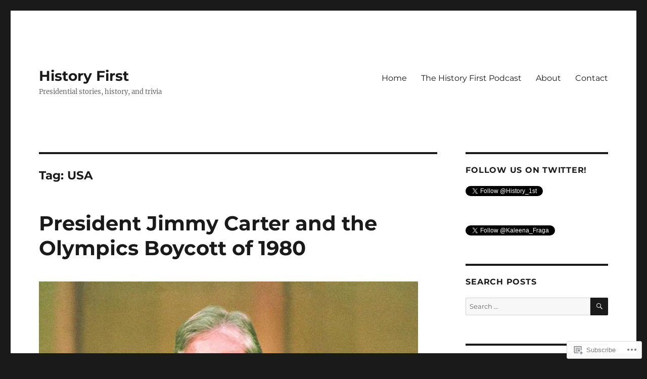

--- FILE ---
content_type: text/html; charset=UTF-8
request_url: https://history-first.com/tag/usa/
body_size: 26386
content:
<!DOCTYPE html>
<html lang="en" class="no-js">
<head>
	<meta charset="UTF-8">
	<meta name="viewport" content="width=device-width, initial-scale=1">
	<link rel="profile" href="https://gmpg.org/xfn/11">
		<script>(function(html){html.className = html.className.replace(/\bno-js\b/,'js')})(document.documentElement);</script>
<title>USA &#8211; History First</title>
<meta name='robots' content='max-image-preview:large' />

<!-- Async WordPress.com Remote Login -->
<script id="wpcom_remote_login_js">
var wpcom_remote_login_extra_auth = '';
function wpcom_remote_login_remove_dom_node_id( element_id ) {
	var dom_node = document.getElementById( element_id );
	if ( dom_node ) { dom_node.parentNode.removeChild( dom_node ); }
}
function wpcom_remote_login_remove_dom_node_classes( class_name ) {
	var dom_nodes = document.querySelectorAll( '.' + class_name );
	for ( var i = 0; i < dom_nodes.length; i++ ) {
		dom_nodes[ i ].parentNode.removeChild( dom_nodes[ i ] );
	}
}
function wpcom_remote_login_final_cleanup() {
	wpcom_remote_login_remove_dom_node_classes( "wpcom_remote_login_msg" );
	wpcom_remote_login_remove_dom_node_id( "wpcom_remote_login_key" );
	wpcom_remote_login_remove_dom_node_id( "wpcom_remote_login_validate" );
	wpcom_remote_login_remove_dom_node_id( "wpcom_remote_login_js" );
	wpcom_remote_login_remove_dom_node_id( "wpcom_request_access_iframe" );
	wpcom_remote_login_remove_dom_node_id( "wpcom_request_access_styles" );
}

// Watch for messages back from the remote login
window.addEventListener( "message", function( e ) {
	if ( e.origin === "https://r-login.wordpress.com" ) {
		var data = {};
		try {
			data = JSON.parse( e.data );
		} catch( e ) {
			wpcom_remote_login_final_cleanup();
			return;
		}

		if ( data.msg === 'LOGIN' ) {
			// Clean up the login check iframe
			wpcom_remote_login_remove_dom_node_id( "wpcom_remote_login_key" );

			var id_regex = new RegExp( /^[0-9]+$/ );
			var token_regex = new RegExp( /^.*|.*|.*$/ );
			if (
				token_regex.test( data.token )
				&& id_regex.test( data.wpcomid )
			) {
				// We have everything we need to ask for a login
				var script = document.createElement( "script" );
				script.setAttribute( "id", "wpcom_remote_login_validate" );
				script.src = '/remote-login.php?wpcom_remote_login=validate'
					+ '&wpcomid=' + data.wpcomid
					+ '&token=' + encodeURIComponent( data.token )
					+ '&host=' + window.location.protocol
					+ '//' + window.location.hostname
					+ '&postid=944'
					+ '&is_singular=';
				document.body.appendChild( script );
			}

			return;
		}

		// Safari ITP, not logged in, so redirect
		if ( data.msg === 'LOGIN-REDIRECT' ) {
			window.location = 'https://wordpress.com/log-in?redirect_to=' + window.location.href;
			return;
		}

		// Safari ITP, storage access failed, remove the request
		if ( data.msg === 'LOGIN-REMOVE' ) {
			var css_zap = 'html { -webkit-transition: margin-top 1s; transition: margin-top 1s; } /* 9001 */ html { margin-top: 0 !important; } * html body { margin-top: 0 !important; } @media screen and ( max-width: 782px ) { html { margin-top: 0 !important; } * html body { margin-top: 0 !important; } }';
			var style_zap = document.createElement( 'style' );
			style_zap.type = 'text/css';
			style_zap.appendChild( document.createTextNode( css_zap ) );
			document.body.appendChild( style_zap );

			var e = document.getElementById( 'wpcom_request_access_iframe' );
			e.parentNode.removeChild( e );

			document.cookie = 'wordpress_com_login_access=denied; path=/; max-age=31536000';

			return;
		}

		// Safari ITP
		if ( data.msg === 'REQUEST_ACCESS' ) {
			console.log( 'request access: safari' );

			// Check ITP iframe enable/disable knob
			if ( wpcom_remote_login_extra_auth !== 'safari_itp_iframe' ) {
				return;
			}

			// If we are in a "private window" there is no ITP.
			var private_window = false;
			try {
				var opendb = window.openDatabase( null, null, null, null );
			} catch( e ) {
				private_window = true;
			}

			if ( private_window ) {
				console.log( 'private window' );
				return;
			}

			var iframe = document.createElement( 'iframe' );
			iframe.id = 'wpcom_request_access_iframe';
			iframe.setAttribute( 'scrolling', 'no' );
			iframe.setAttribute( 'sandbox', 'allow-storage-access-by-user-activation allow-scripts allow-same-origin allow-top-navigation-by-user-activation' );
			iframe.src = 'https://r-login.wordpress.com/remote-login.php?wpcom_remote_login=request_access&origin=' + encodeURIComponent( data.origin ) + '&wpcomid=' + encodeURIComponent( data.wpcomid );

			var css = 'html { -webkit-transition: margin-top 1s; transition: margin-top 1s; } /* 9001 */ html { margin-top: 46px !important; } * html body { margin-top: 46px !important; } @media screen and ( max-width: 660px ) { html { margin-top: 71px !important; } * html body { margin-top: 71px !important; } #wpcom_request_access_iframe { display: block; height: 71px !important; } } #wpcom_request_access_iframe { border: 0px; height: 46px; position: fixed; top: 0; left: 0; width: 100%; min-width: 100%; z-index: 99999; background: #23282d; } ';

			var style = document.createElement( 'style' );
			style.type = 'text/css';
			style.id = 'wpcom_request_access_styles';
			style.appendChild( document.createTextNode( css ) );
			document.body.appendChild( style );

			document.body.appendChild( iframe );
		}

		if ( data.msg === 'DONE' ) {
			wpcom_remote_login_final_cleanup();
		}
	}
}, false );

// Inject the remote login iframe after the page has had a chance to load
// more critical resources
window.addEventListener( "DOMContentLoaded", function( e ) {
	var iframe = document.createElement( "iframe" );
	iframe.style.display = "none";
	iframe.setAttribute( "scrolling", "no" );
	iframe.setAttribute( "id", "wpcom_remote_login_key" );
	iframe.src = "https://r-login.wordpress.com/remote-login.php"
		+ "?wpcom_remote_login=key"
		+ "&origin=aHR0cHM6Ly9oaXN0b3J5LWZpcnN0LmNvbQ%3D%3D"
		+ "&wpcomid=135783003"
		+ "&time=" + Math.floor( Date.now() / 1000 );
	document.body.appendChild( iframe );
}, false );
</script>
<link rel='dns-prefetch' href='//s0.wp.com' />
<link rel="alternate" type="application/rss+xml" title="History First &raquo; Feed" href="https://history-first.com/feed/" />
<link rel="alternate" type="application/rss+xml" title="History First &raquo; Comments Feed" href="https://history-first.com/comments/feed/" />
<link rel="alternate" type="application/rss+xml" title="History First &raquo; USA Tag Feed" href="https://history-first.com/tag/usa/feed/" />
	<script type="text/javascript">
		/* <![CDATA[ */
		function addLoadEvent(func) {
			var oldonload = window.onload;
			if (typeof window.onload != 'function') {
				window.onload = func;
			} else {
				window.onload = function () {
					oldonload();
					func();
				}
			}
		}
		/* ]]> */
	</script>
	<link crossorigin='anonymous' rel='stylesheet' id='all-css-0-1' href='/wp-content/mu-plugins/jetpack-plugin/moon/modules/theme-tools/compat/twentysixteen.css?m=1753284714i&cssminify=yes' type='text/css' media='all' />
<style id='wp-emoji-styles-inline-css'>

	img.wp-smiley, img.emoji {
		display: inline !important;
		border: none !important;
		box-shadow: none !important;
		height: 1em !important;
		width: 1em !important;
		margin: 0 0.07em !important;
		vertical-align: -0.1em !important;
		background: none !important;
		padding: 0 !important;
	}
/*# sourceURL=wp-emoji-styles-inline-css */
</style>
<link crossorigin='anonymous' rel='stylesheet' id='all-css-2-1' href='/wp-content/plugins/gutenberg-core/v22.4.0/build/styles/block-library/style.min.css?m=1768935615i&cssminify=yes' type='text/css' media='all' />
<style id='wp-block-library-inline-css'>
.has-text-align-justify {
	text-align:justify;
}
.has-text-align-justify{text-align:justify;}

/*# sourceURL=wp-block-library-inline-css */
</style><style id='global-styles-inline-css'>
:root{--wp--preset--aspect-ratio--square: 1;--wp--preset--aspect-ratio--4-3: 4/3;--wp--preset--aspect-ratio--3-4: 3/4;--wp--preset--aspect-ratio--3-2: 3/2;--wp--preset--aspect-ratio--2-3: 2/3;--wp--preset--aspect-ratio--16-9: 16/9;--wp--preset--aspect-ratio--9-16: 9/16;--wp--preset--color--black: #000000;--wp--preset--color--cyan-bluish-gray: #abb8c3;--wp--preset--color--white: #fff;--wp--preset--color--pale-pink: #f78da7;--wp--preset--color--vivid-red: #cf2e2e;--wp--preset--color--luminous-vivid-orange: #ff6900;--wp--preset--color--luminous-vivid-amber: #fcb900;--wp--preset--color--light-green-cyan: #7bdcb5;--wp--preset--color--vivid-green-cyan: #00d084;--wp--preset--color--pale-cyan-blue: #8ed1fc;--wp--preset--color--vivid-cyan-blue: #0693e3;--wp--preset--color--vivid-purple: #9b51e0;--wp--preset--color--dark-gray: #1a1a1a;--wp--preset--color--medium-gray: #686868;--wp--preset--color--light-gray: #e5e5e5;--wp--preset--color--blue-gray: #4d545c;--wp--preset--color--bright-blue: #007acc;--wp--preset--color--light-blue: #9adffd;--wp--preset--color--dark-brown: #402b30;--wp--preset--color--medium-brown: #774e24;--wp--preset--color--dark-red: #640c1f;--wp--preset--color--bright-red: #ff675f;--wp--preset--color--yellow: #ffef8e;--wp--preset--gradient--vivid-cyan-blue-to-vivid-purple: linear-gradient(135deg,rgb(6,147,227) 0%,rgb(155,81,224) 100%);--wp--preset--gradient--light-green-cyan-to-vivid-green-cyan: linear-gradient(135deg,rgb(122,220,180) 0%,rgb(0,208,130) 100%);--wp--preset--gradient--luminous-vivid-amber-to-luminous-vivid-orange: linear-gradient(135deg,rgb(252,185,0) 0%,rgb(255,105,0) 100%);--wp--preset--gradient--luminous-vivid-orange-to-vivid-red: linear-gradient(135deg,rgb(255,105,0) 0%,rgb(207,46,46) 100%);--wp--preset--gradient--very-light-gray-to-cyan-bluish-gray: linear-gradient(135deg,rgb(238,238,238) 0%,rgb(169,184,195) 100%);--wp--preset--gradient--cool-to-warm-spectrum: linear-gradient(135deg,rgb(74,234,220) 0%,rgb(151,120,209) 20%,rgb(207,42,186) 40%,rgb(238,44,130) 60%,rgb(251,105,98) 80%,rgb(254,248,76) 100%);--wp--preset--gradient--blush-light-purple: linear-gradient(135deg,rgb(255,206,236) 0%,rgb(152,150,240) 100%);--wp--preset--gradient--blush-bordeaux: linear-gradient(135deg,rgb(254,205,165) 0%,rgb(254,45,45) 50%,rgb(107,0,62) 100%);--wp--preset--gradient--luminous-dusk: linear-gradient(135deg,rgb(255,203,112) 0%,rgb(199,81,192) 50%,rgb(65,88,208) 100%);--wp--preset--gradient--pale-ocean: linear-gradient(135deg,rgb(255,245,203) 0%,rgb(182,227,212) 50%,rgb(51,167,181) 100%);--wp--preset--gradient--electric-grass: linear-gradient(135deg,rgb(202,248,128) 0%,rgb(113,206,126) 100%);--wp--preset--gradient--midnight: linear-gradient(135deg,rgb(2,3,129) 0%,rgb(40,116,252) 100%);--wp--preset--font-size--small: 13px;--wp--preset--font-size--medium: 20px;--wp--preset--font-size--large: 36px;--wp--preset--font-size--x-large: 42px;--wp--preset--font-family--albert-sans: 'Albert Sans', sans-serif;--wp--preset--font-family--alegreya: Alegreya, serif;--wp--preset--font-family--arvo: Arvo, serif;--wp--preset--font-family--bodoni-moda: 'Bodoni Moda', serif;--wp--preset--font-family--bricolage-grotesque: 'Bricolage Grotesque', sans-serif;--wp--preset--font-family--cabin: Cabin, sans-serif;--wp--preset--font-family--chivo: Chivo, sans-serif;--wp--preset--font-family--commissioner: Commissioner, sans-serif;--wp--preset--font-family--cormorant: Cormorant, serif;--wp--preset--font-family--courier-prime: 'Courier Prime', monospace;--wp--preset--font-family--crimson-pro: 'Crimson Pro', serif;--wp--preset--font-family--dm-mono: 'DM Mono', monospace;--wp--preset--font-family--dm-sans: 'DM Sans', sans-serif;--wp--preset--font-family--dm-serif-display: 'DM Serif Display', serif;--wp--preset--font-family--domine: Domine, serif;--wp--preset--font-family--eb-garamond: 'EB Garamond', serif;--wp--preset--font-family--epilogue: Epilogue, sans-serif;--wp--preset--font-family--fahkwang: Fahkwang, sans-serif;--wp--preset--font-family--figtree: Figtree, sans-serif;--wp--preset--font-family--fira-sans: 'Fira Sans', sans-serif;--wp--preset--font-family--fjalla-one: 'Fjalla One', sans-serif;--wp--preset--font-family--fraunces: Fraunces, serif;--wp--preset--font-family--gabarito: Gabarito, system-ui;--wp--preset--font-family--ibm-plex-mono: 'IBM Plex Mono', monospace;--wp--preset--font-family--ibm-plex-sans: 'IBM Plex Sans', sans-serif;--wp--preset--font-family--ibarra-real-nova: 'Ibarra Real Nova', serif;--wp--preset--font-family--instrument-serif: 'Instrument Serif', serif;--wp--preset--font-family--inter: Inter, sans-serif;--wp--preset--font-family--josefin-sans: 'Josefin Sans', sans-serif;--wp--preset--font-family--jost: Jost, sans-serif;--wp--preset--font-family--libre-baskerville: 'Libre Baskerville', serif;--wp--preset--font-family--libre-franklin: 'Libre Franklin', sans-serif;--wp--preset--font-family--literata: Literata, serif;--wp--preset--font-family--lora: Lora, serif;--wp--preset--font-family--merriweather: Merriweather, serif;--wp--preset--font-family--montserrat: Montserrat, sans-serif;--wp--preset--font-family--newsreader: Newsreader, serif;--wp--preset--font-family--noto-sans-mono: 'Noto Sans Mono', sans-serif;--wp--preset--font-family--nunito: Nunito, sans-serif;--wp--preset--font-family--open-sans: 'Open Sans', sans-serif;--wp--preset--font-family--overpass: Overpass, sans-serif;--wp--preset--font-family--pt-serif: 'PT Serif', serif;--wp--preset--font-family--petrona: Petrona, serif;--wp--preset--font-family--piazzolla: Piazzolla, serif;--wp--preset--font-family--playfair-display: 'Playfair Display', serif;--wp--preset--font-family--plus-jakarta-sans: 'Plus Jakarta Sans', sans-serif;--wp--preset--font-family--poppins: Poppins, sans-serif;--wp--preset--font-family--raleway: Raleway, sans-serif;--wp--preset--font-family--roboto: Roboto, sans-serif;--wp--preset--font-family--roboto-slab: 'Roboto Slab', serif;--wp--preset--font-family--rubik: Rubik, sans-serif;--wp--preset--font-family--rufina: Rufina, serif;--wp--preset--font-family--sora: Sora, sans-serif;--wp--preset--font-family--source-sans-3: 'Source Sans 3', sans-serif;--wp--preset--font-family--source-serif-4: 'Source Serif 4', serif;--wp--preset--font-family--space-mono: 'Space Mono', monospace;--wp--preset--font-family--syne: Syne, sans-serif;--wp--preset--font-family--texturina: Texturina, serif;--wp--preset--font-family--urbanist: Urbanist, sans-serif;--wp--preset--font-family--work-sans: 'Work Sans', sans-serif;--wp--preset--spacing--20: 0.44rem;--wp--preset--spacing--30: 0.67rem;--wp--preset--spacing--40: 1rem;--wp--preset--spacing--50: 1.5rem;--wp--preset--spacing--60: 2.25rem;--wp--preset--spacing--70: 3.38rem;--wp--preset--spacing--80: 5.06rem;--wp--preset--shadow--natural: 6px 6px 9px rgba(0, 0, 0, 0.2);--wp--preset--shadow--deep: 12px 12px 50px rgba(0, 0, 0, 0.4);--wp--preset--shadow--sharp: 6px 6px 0px rgba(0, 0, 0, 0.2);--wp--preset--shadow--outlined: 6px 6px 0px -3px rgb(255, 255, 255), 6px 6px rgb(0, 0, 0);--wp--preset--shadow--crisp: 6px 6px 0px rgb(0, 0, 0);}:where(body) { margin: 0; }:where(.is-layout-flex){gap: 0.5em;}:where(.is-layout-grid){gap: 0.5em;}body .is-layout-flex{display: flex;}.is-layout-flex{flex-wrap: wrap;align-items: center;}.is-layout-flex > :is(*, div){margin: 0;}body .is-layout-grid{display: grid;}.is-layout-grid > :is(*, div){margin: 0;}body{padding-top: 0px;padding-right: 0px;padding-bottom: 0px;padding-left: 0px;}:root :where(.wp-element-button, .wp-block-button__link){background-color: #32373c;border-width: 0;color: #fff;font-family: inherit;font-size: inherit;font-style: inherit;font-weight: inherit;letter-spacing: inherit;line-height: inherit;padding-top: calc(0.667em + 2px);padding-right: calc(1.333em + 2px);padding-bottom: calc(0.667em + 2px);padding-left: calc(1.333em + 2px);text-decoration: none;text-transform: inherit;}.has-black-color{color: var(--wp--preset--color--black) !important;}.has-cyan-bluish-gray-color{color: var(--wp--preset--color--cyan-bluish-gray) !important;}.has-white-color{color: var(--wp--preset--color--white) !important;}.has-pale-pink-color{color: var(--wp--preset--color--pale-pink) !important;}.has-vivid-red-color{color: var(--wp--preset--color--vivid-red) !important;}.has-luminous-vivid-orange-color{color: var(--wp--preset--color--luminous-vivid-orange) !important;}.has-luminous-vivid-amber-color{color: var(--wp--preset--color--luminous-vivid-amber) !important;}.has-light-green-cyan-color{color: var(--wp--preset--color--light-green-cyan) !important;}.has-vivid-green-cyan-color{color: var(--wp--preset--color--vivid-green-cyan) !important;}.has-pale-cyan-blue-color{color: var(--wp--preset--color--pale-cyan-blue) !important;}.has-vivid-cyan-blue-color{color: var(--wp--preset--color--vivid-cyan-blue) !important;}.has-vivid-purple-color{color: var(--wp--preset--color--vivid-purple) !important;}.has-dark-gray-color{color: var(--wp--preset--color--dark-gray) !important;}.has-medium-gray-color{color: var(--wp--preset--color--medium-gray) !important;}.has-light-gray-color{color: var(--wp--preset--color--light-gray) !important;}.has-blue-gray-color{color: var(--wp--preset--color--blue-gray) !important;}.has-bright-blue-color{color: var(--wp--preset--color--bright-blue) !important;}.has-light-blue-color{color: var(--wp--preset--color--light-blue) !important;}.has-dark-brown-color{color: var(--wp--preset--color--dark-brown) !important;}.has-medium-brown-color{color: var(--wp--preset--color--medium-brown) !important;}.has-dark-red-color{color: var(--wp--preset--color--dark-red) !important;}.has-bright-red-color{color: var(--wp--preset--color--bright-red) !important;}.has-yellow-color{color: var(--wp--preset--color--yellow) !important;}.has-black-background-color{background-color: var(--wp--preset--color--black) !important;}.has-cyan-bluish-gray-background-color{background-color: var(--wp--preset--color--cyan-bluish-gray) !important;}.has-white-background-color{background-color: var(--wp--preset--color--white) !important;}.has-pale-pink-background-color{background-color: var(--wp--preset--color--pale-pink) !important;}.has-vivid-red-background-color{background-color: var(--wp--preset--color--vivid-red) !important;}.has-luminous-vivid-orange-background-color{background-color: var(--wp--preset--color--luminous-vivid-orange) !important;}.has-luminous-vivid-amber-background-color{background-color: var(--wp--preset--color--luminous-vivid-amber) !important;}.has-light-green-cyan-background-color{background-color: var(--wp--preset--color--light-green-cyan) !important;}.has-vivid-green-cyan-background-color{background-color: var(--wp--preset--color--vivid-green-cyan) !important;}.has-pale-cyan-blue-background-color{background-color: var(--wp--preset--color--pale-cyan-blue) !important;}.has-vivid-cyan-blue-background-color{background-color: var(--wp--preset--color--vivid-cyan-blue) !important;}.has-vivid-purple-background-color{background-color: var(--wp--preset--color--vivid-purple) !important;}.has-dark-gray-background-color{background-color: var(--wp--preset--color--dark-gray) !important;}.has-medium-gray-background-color{background-color: var(--wp--preset--color--medium-gray) !important;}.has-light-gray-background-color{background-color: var(--wp--preset--color--light-gray) !important;}.has-blue-gray-background-color{background-color: var(--wp--preset--color--blue-gray) !important;}.has-bright-blue-background-color{background-color: var(--wp--preset--color--bright-blue) !important;}.has-light-blue-background-color{background-color: var(--wp--preset--color--light-blue) !important;}.has-dark-brown-background-color{background-color: var(--wp--preset--color--dark-brown) !important;}.has-medium-brown-background-color{background-color: var(--wp--preset--color--medium-brown) !important;}.has-dark-red-background-color{background-color: var(--wp--preset--color--dark-red) !important;}.has-bright-red-background-color{background-color: var(--wp--preset--color--bright-red) !important;}.has-yellow-background-color{background-color: var(--wp--preset--color--yellow) !important;}.has-black-border-color{border-color: var(--wp--preset--color--black) !important;}.has-cyan-bluish-gray-border-color{border-color: var(--wp--preset--color--cyan-bluish-gray) !important;}.has-white-border-color{border-color: var(--wp--preset--color--white) !important;}.has-pale-pink-border-color{border-color: var(--wp--preset--color--pale-pink) !important;}.has-vivid-red-border-color{border-color: var(--wp--preset--color--vivid-red) !important;}.has-luminous-vivid-orange-border-color{border-color: var(--wp--preset--color--luminous-vivid-orange) !important;}.has-luminous-vivid-amber-border-color{border-color: var(--wp--preset--color--luminous-vivid-amber) !important;}.has-light-green-cyan-border-color{border-color: var(--wp--preset--color--light-green-cyan) !important;}.has-vivid-green-cyan-border-color{border-color: var(--wp--preset--color--vivid-green-cyan) !important;}.has-pale-cyan-blue-border-color{border-color: var(--wp--preset--color--pale-cyan-blue) !important;}.has-vivid-cyan-blue-border-color{border-color: var(--wp--preset--color--vivid-cyan-blue) !important;}.has-vivid-purple-border-color{border-color: var(--wp--preset--color--vivid-purple) !important;}.has-dark-gray-border-color{border-color: var(--wp--preset--color--dark-gray) !important;}.has-medium-gray-border-color{border-color: var(--wp--preset--color--medium-gray) !important;}.has-light-gray-border-color{border-color: var(--wp--preset--color--light-gray) !important;}.has-blue-gray-border-color{border-color: var(--wp--preset--color--blue-gray) !important;}.has-bright-blue-border-color{border-color: var(--wp--preset--color--bright-blue) !important;}.has-light-blue-border-color{border-color: var(--wp--preset--color--light-blue) !important;}.has-dark-brown-border-color{border-color: var(--wp--preset--color--dark-brown) !important;}.has-medium-brown-border-color{border-color: var(--wp--preset--color--medium-brown) !important;}.has-dark-red-border-color{border-color: var(--wp--preset--color--dark-red) !important;}.has-bright-red-border-color{border-color: var(--wp--preset--color--bright-red) !important;}.has-yellow-border-color{border-color: var(--wp--preset--color--yellow) !important;}.has-vivid-cyan-blue-to-vivid-purple-gradient-background{background: var(--wp--preset--gradient--vivid-cyan-blue-to-vivid-purple) !important;}.has-light-green-cyan-to-vivid-green-cyan-gradient-background{background: var(--wp--preset--gradient--light-green-cyan-to-vivid-green-cyan) !important;}.has-luminous-vivid-amber-to-luminous-vivid-orange-gradient-background{background: var(--wp--preset--gradient--luminous-vivid-amber-to-luminous-vivid-orange) !important;}.has-luminous-vivid-orange-to-vivid-red-gradient-background{background: var(--wp--preset--gradient--luminous-vivid-orange-to-vivid-red) !important;}.has-very-light-gray-to-cyan-bluish-gray-gradient-background{background: var(--wp--preset--gradient--very-light-gray-to-cyan-bluish-gray) !important;}.has-cool-to-warm-spectrum-gradient-background{background: var(--wp--preset--gradient--cool-to-warm-spectrum) !important;}.has-blush-light-purple-gradient-background{background: var(--wp--preset--gradient--blush-light-purple) !important;}.has-blush-bordeaux-gradient-background{background: var(--wp--preset--gradient--blush-bordeaux) !important;}.has-luminous-dusk-gradient-background{background: var(--wp--preset--gradient--luminous-dusk) !important;}.has-pale-ocean-gradient-background{background: var(--wp--preset--gradient--pale-ocean) !important;}.has-electric-grass-gradient-background{background: var(--wp--preset--gradient--electric-grass) !important;}.has-midnight-gradient-background{background: var(--wp--preset--gradient--midnight) !important;}.has-small-font-size{font-size: var(--wp--preset--font-size--small) !important;}.has-medium-font-size{font-size: var(--wp--preset--font-size--medium) !important;}.has-large-font-size{font-size: var(--wp--preset--font-size--large) !important;}.has-x-large-font-size{font-size: var(--wp--preset--font-size--x-large) !important;}.has-albert-sans-font-family{font-family: var(--wp--preset--font-family--albert-sans) !important;}.has-alegreya-font-family{font-family: var(--wp--preset--font-family--alegreya) !important;}.has-arvo-font-family{font-family: var(--wp--preset--font-family--arvo) !important;}.has-bodoni-moda-font-family{font-family: var(--wp--preset--font-family--bodoni-moda) !important;}.has-bricolage-grotesque-font-family{font-family: var(--wp--preset--font-family--bricolage-grotesque) !important;}.has-cabin-font-family{font-family: var(--wp--preset--font-family--cabin) !important;}.has-chivo-font-family{font-family: var(--wp--preset--font-family--chivo) !important;}.has-commissioner-font-family{font-family: var(--wp--preset--font-family--commissioner) !important;}.has-cormorant-font-family{font-family: var(--wp--preset--font-family--cormorant) !important;}.has-courier-prime-font-family{font-family: var(--wp--preset--font-family--courier-prime) !important;}.has-crimson-pro-font-family{font-family: var(--wp--preset--font-family--crimson-pro) !important;}.has-dm-mono-font-family{font-family: var(--wp--preset--font-family--dm-mono) !important;}.has-dm-sans-font-family{font-family: var(--wp--preset--font-family--dm-sans) !important;}.has-dm-serif-display-font-family{font-family: var(--wp--preset--font-family--dm-serif-display) !important;}.has-domine-font-family{font-family: var(--wp--preset--font-family--domine) !important;}.has-eb-garamond-font-family{font-family: var(--wp--preset--font-family--eb-garamond) !important;}.has-epilogue-font-family{font-family: var(--wp--preset--font-family--epilogue) !important;}.has-fahkwang-font-family{font-family: var(--wp--preset--font-family--fahkwang) !important;}.has-figtree-font-family{font-family: var(--wp--preset--font-family--figtree) !important;}.has-fira-sans-font-family{font-family: var(--wp--preset--font-family--fira-sans) !important;}.has-fjalla-one-font-family{font-family: var(--wp--preset--font-family--fjalla-one) !important;}.has-fraunces-font-family{font-family: var(--wp--preset--font-family--fraunces) !important;}.has-gabarito-font-family{font-family: var(--wp--preset--font-family--gabarito) !important;}.has-ibm-plex-mono-font-family{font-family: var(--wp--preset--font-family--ibm-plex-mono) !important;}.has-ibm-plex-sans-font-family{font-family: var(--wp--preset--font-family--ibm-plex-sans) !important;}.has-ibarra-real-nova-font-family{font-family: var(--wp--preset--font-family--ibarra-real-nova) !important;}.has-instrument-serif-font-family{font-family: var(--wp--preset--font-family--instrument-serif) !important;}.has-inter-font-family{font-family: var(--wp--preset--font-family--inter) !important;}.has-josefin-sans-font-family{font-family: var(--wp--preset--font-family--josefin-sans) !important;}.has-jost-font-family{font-family: var(--wp--preset--font-family--jost) !important;}.has-libre-baskerville-font-family{font-family: var(--wp--preset--font-family--libre-baskerville) !important;}.has-libre-franklin-font-family{font-family: var(--wp--preset--font-family--libre-franklin) !important;}.has-literata-font-family{font-family: var(--wp--preset--font-family--literata) !important;}.has-lora-font-family{font-family: var(--wp--preset--font-family--lora) !important;}.has-merriweather-font-family{font-family: var(--wp--preset--font-family--merriweather) !important;}.has-montserrat-font-family{font-family: var(--wp--preset--font-family--montserrat) !important;}.has-newsreader-font-family{font-family: var(--wp--preset--font-family--newsreader) !important;}.has-noto-sans-mono-font-family{font-family: var(--wp--preset--font-family--noto-sans-mono) !important;}.has-nunito-font-family{font-family: var(--wp--preset--font-family--nunito) !important;}.has-open-sans-font-family{font-family: var(--wp--preset--font-family--open-sans) !important;}.has-overpass-font-family{font-family: var(--wp--preset--font-family--overpass) !important;}.has-pt-serif-font-family{font-family: var(--wp--preset--font-family--pt-serif) !important;}.has-petrona-font-family{font-family: var(--wp--preset--font-family--petrona) !important;}.has-piazzolla-font-family{font-family: var(--wp--preset--font-family--piazzolla) !important;}.has-playfair-display-font-family{font-family: var(--wp--preset--font-family--playfair-display) !important;}.has-plus-jakarta-sans-font-family{font-family: var(--wp--preset--font-family--plus-jakarta-sans) !important;}.has-poppins-font-family{font-family: var(--wp--preset--font-family--poppins) !important;}.has-raleway-font-family{font-family: var(--wp--preset--font-family--raleway) !important;}.has-roboto-font-family{font-family: var(--wp--preset--font-family--roboto) !important;}.has-roboto-slab-font-family{font-family: var(--wp--preset--font-family--roboto-slab) !important;}.has-rubik-font-family{font-family: var(--wp--preset--font-family--rubik) !important;}.has-rufina-font-family{font-family: var(--wp--preset--font-family--rufina) !important;}.has-sora-font-family{font-family: var(--wp--preset--font-family--sora) !important;}.has-source-sans-3-font-family{font-family: var(--wp--preset--font-family--source-sans-3) !important;}.has-source-serif-4-font-family{font-family: var(--wp--preset--font-family--source-serif-4) !important;}.has-space-mono-font-family{font-family: var(--wp--preset--font-family--space-mono) !important;}.has-syne-font-family{font-family: var(--wp--preset--font-family--syne) !important;}.has-texturina-font-family{font-family: var(--wp--preset--font-family--texturina) !important;}.has-urbanist-font-family{font-family: var(--wp--preset--font-family--urbanist) !important;}.has-work-sans-font-family{font-family: var(--wp--preset--font-family--work-sans) !important;}
/*# sourceURL=global-styles-inline-css */
</style>

<style id='classic-theme-styles-inline-css'>
.wp-block-button__link{background-color:#32373c;border-radius:9999px;box-shadow:none;color:#fff;font-size:1.125em;padding:calc(.667em + 2px) calc(1.333em + 2px);text-decoration:none}.wp-block-file__button{background:#32373c;color:#fff}.wp-block-accordion-heading{margin:0}.wp-block-accordion-heading__toggle{background-color:inherit!important;color:inherit!important}.wp-block-accordion-heading__toggle:not(:focus-visible){outline:none}.wp-block-accordion-heading__toggle:focus,.wp-block-accordion-heading__toggle:hover{background-color:inherit!important;border:none;box-shadow:none;color:inherit;padding:var(--wp--preset--spacing--20,1em) 0;text-decoration:none}.wp-block-accordion-heading__toggle:focus-visible{outline:auto;outline-offset:0}
/*# sourceURL=/wp-content/plugins/gutenberg-core/v22.4.0/build/styles/block-library/classic.min.css */
</style>
<link crossorigin='anonymous' rel='stylesheet' id='all-css-4-1' href='/_static/??-eJyNkd1qwzAMhV9ojkiX0t6MPcpwEjVTa9nGUpb27SeT/cG6sBsjHc53JCxYshtSVIwKOcwTRYEh9SENF4Fd0x6b1glxDugKvjUdjCT65XCit4DNIPIAP4J4dt9ZBU3n7LU6GEfyGJDNtoUtNE6ohstn7RSv20i2Ma7vc0ERZy/TzE5fbZb84lYZ8tyDLibchK6KGOFkBgHGUmhBb7ZSB4jjqpvqde0pWpSk4NVvLXVGzX64fPTAKUV4MRYmjFioZtwv/7/x/RP8aa8/uh6vMs/81B72j7tjd2i78zvZPMbB&cssminify=yes' type='text/css' media='all' />
<link crossorigin='anonymous' rel='stylesheet' id='all-css-10-1' href='/_static/??-eJx9y0EOwjAMRNELYUxEK7FBnKWNTAhK7Kh2lPb2pGyADbv5Iz1sBbywERvagzIpljqjtX5sGlcjYvSqqLYlgla85GPvA37BXKGkGiIrLjQnCX2Gt/rkPxRIIImfLAr/BNzTFJed3vLVjW4YT2fnLs8X8DhDqQ==&cssminify=yes' type='text/css' media='all' />
<style id='jetpack-global-styles-frontend-style-inline-css'>
:root { --font-headings: unset; --font-base: unset; --font-headings-default: -apple-system,BlinkMacSystemFont,"Segoe UI",Roboto,Oxygen-Sans,Ubuntu,Cantarell,"Helvetica Neue",sans-serif; --font-base-default: -apple-system,BlinkMacSystemFont,"Segoe UI",Roboto,Oxygen-Sans,Ubuntu,Cantarell,"Helvetica Neue",sans-serif;}
/*# sourceURL=jetpack-global-styles-frontend-style-inline-css */
</style>
<link crossorigin='anonymous' rel='stylesheet' id='all-css-12-1' href='/wp-content/themes/h4/global.css?m=1420737423i&cssminify=yes' type='text/css' media='all' />
<script id="wpcom-actionbar-placeholder-js-extra">
var actionbardata = {"siteID":"135783003","postID":"0","siteURL":"https://history-first.com","xhrURL":"https://history-first.com/wp-admin/admin-ajax.php","nonce":"683dbee943","isLoggedIn":"","statusMessage":"","subsEmailDefault":"instantly","proxyScriptUrl":"https://s0.wp.com/wp-content/js/wpcom-proxy-request.js?m=1513050504i&amp;ver=20211021","i18n":{"followedText":"New posts from this site will now appear in your \u003Ca href=\"https://wordpress.com/reader\"\u003EReader\u003C/a\u003E","foldBar":"Collapse this bar","unfoldBar":"Expand this bar","shortLinkCopied":"Shortlink copied to clipboard."}};
//# sourceURL=wpcom-actionbar-placeholder-js-extra
</script>
<script id="jetpack-mu-wpcom-settings-js-before">
var JETPACK_MU_WPCOM_SETTINGS = {"assetsUrl":"https://s0.wp.com/wp-content/mu-plugins/jetpack-mu-wpcom-plugin/moon/jetpack_vendor/automattic/jetpack-mu-wpcom/src/build/"};
//# sourceURL=jetpack-mu-wpcom-settings-js-before
</script>
<script crossorigin='anonymous' type='text/javascript'  src='/_static/??/wp-content/js/rlt-proxy.js,/wp-content/themes/pub/twentysixteen/js/html5.js?m=1720530689j'></script>
<script id="rlt-proxy-js-after">
	rltInitialize( {"token":null,"iframeOrigins":["https:\/\/widgets.wp.com"]} );
//# sourceURL=rlt-proxy-js-after
</script>
<link rel="EditURI" type="application/rsd+xml" title="RSD" href="https://historyfirstdotcom.wordpress.com/xmlrpc.php?rsd" />
<meta name="generator" content="WordPress.com" />

<!-- Jetpack Open Graph Tags -->
<meta property="og:type" content="website" />
<meta property="og:title" content="USA &#8211; History First" />
<meta property="og:url" content="https://history-first.com/tag/usa/" />
<meta property="og:site_name" content="History First" />
<meta property="og:image" content="https://history-first.com/wp-content/uploads/2017/10/cropped-piano.jpg?w=200" />
<meta property="og:image:width" content="200" />
<meta property="og:image:height" content="200" />
<meta property="og:image:alt" content="" />
<meta property="og:locale" content="en_US" />

<!-- End Jetpack Open Graph Tags -->
<link rel="search" type="application/opensearchdescription+xml" href="https://history-first.com/osd.xml" title="History First" />
<link rel="search" type="application/opensearchdescription+xml" href="https://s1.wp.com/opensearch.xml" title="WordPress.com" />
<meta name="description" content="Posts about USA written by kaleenafraga" />
<link rel="icon" href="https://history-first.com/wp-content/uploads/2017/10/cropped-piano.jpg?w=32" sizes="32x32" />
<link rel="icon" href="https://history-first.com/wp-content/uploads/2017/10/cropped-piano.jpg?w=192" sizes="192x192" />
<link rel="apple-touch-icon" href="https://history-first.com/wp-content/uploads/2017/10/cropped-piano.jpg?w=180" />
<meta name="msapplication-TileImage" content="https://history-first.com/wp-content/uploads/2017/10/cropped-piano.jpg?w=270" />
<link crossorigin='anonymous' rel='stylesheet' id='all-css-6-3' href='/_static/??-eJyNjMEKgzAQBX9Ifdha9CJ+StF1KdFkN7gJ+X0RbM89zjAMSqxJJbEkhFxHnz9ODBunONN+M4Kq4O2EsHil3WDFRT4aMqvw/yHomj0baD40G/tf9BXXcApj27+ej6Hr2247ASkBO20=&cssminify=yes' type='text/css' media='all' />
</head>

<body class="archive tag tag-usa tag-699 wp-embed-responsive wp-theme-pubtwentysixteen customizer-styles-applied hfeed jetpack-reblog-enabled">
<div id="page" class="site">
	<div class="site-inner">
		<a class="skip-link screen-reader-text" href="#content">
			Skip to content		</a>

		<header id="masthead" class="site-header">
			<div class="site-header-main">
				<div class="site-branding">
					<a href="https://history-first.com/" class="site-logo-link" rel="home" itemprop="url"></a>
											<p class="site-title"><a href="https://history-first.com/" rel="home">History First</a></p>
												<p class="site-description">Presidential stories, history, and trivia</p>
									</div><!-- .site-branding -->

									<button id="menu-toggle" class="menu-toggle">Menu</button>

					<div id="site-header-menu" class="site-header-menu">
													<nav id="site-navigation" class="main-navigation" aria-label="Primary Menu">
								<div class="menu-primary-container"><ul id="menu-primary" class="primary-menu"><li id="menu-item-8" class="menu-item menu-item-type-custom menu-item-object-custom menu-item-8"><a href="/">Home</a></li>
<li id="menu-item-1609" class="menu-item menu-item-type-post_type menu-item-object-page menu-item-1609"><a href="https://history-first.com/the-history-first-podcast/">The History First Podcast</a></li>
<li id="menu-item-9" class="menu-item menu-item-type-post_type menu-item-object-page menu-item-9"><a href="https://history-first.com/about/">About</a></li>
<li id="menu-item-10" class="menu-item menu-item-type-post_type menu-item-object-page menu-item-10"><a href="https://history-first.com/contact/">Contact</a></li>
</ul></div>							</nav><!-- .main-navigation -->
						
											</div><!-- .site-header-menu -->
							</div><!-- .site-header-main -->

					</header><!-- .site-header -->

		<div id="content" class="site-content">

	<div id="primary" class="content-area">
		<main id="main" class="site-main">

		
			<header class="page-header">
				<h1 class="page-title">Tag: <span>USA</span></h1>			</header><!-- .page-header -->

			
<article id="post-944" class="post-944 post type-post status-publish format-standard has-post-thumbnail hentry category-62130 category-carter category-olympics category-reagan tag-1980-olympics tag-boycott tag-carter tag-hockey tag-reagan tag-russia tag-usa tag-ussr">
	<header class="entry-header">
		
		<h2 class="entry-title"><a href="https://history-first.com/2018/02/27/president-carter-and-the-olympic-boycott-of-1980/" rel="bookmark">President Jimmy Carter and the Olympics  Boycott of&nbsp;1980</a></h2>	</header><!-- .entry-header -->

	
	
	<a class="post-thumbnail" href="https://history-first.com/2018/02/27/president-carter-and-the-olympic-boycott-of-1980/" aria-hidden="true">
		<img width="750" height="549" src="https://history-first.com/wp-content/uploads/2018/02/jc-olympic.jpg?w=750" class="attachment-post-thumbnail size-post-thumbnail wp-post-image" alt="President Jimmy Carter and the Olympics  Boycott of&nbsp;1980" decoding="async" srcset="https://history-first.com/wp-content/uploads/2018/02/jc-olympic.jpg 750w, https://history-first.com/wp-content/uploads/2018/02/jc-olympic.jpg?w=150 150w, https://history-first.com/wp-content/uploads/2018/02/jc-olympic.jpg?w=300 300w" sizes="(max-width: 709px) 85vw, (max-width: 909px) 67vw, (max-width: 984px) 60vw, (max-width: 1362px) 62vw, 840px" data-attachment-id="945" data-permalink="https://history-first.com/2018/02/27/president-carter-and-the-olympic-boycott-of-1980/jc-olympic/" data-orig-file="https://history-first.com/wp-content/uploads/2018/02/jc-olympic.jpg" data-orig-size="750,549" data-comments-opened="1" data-image-meta="{&quot;aperture&quot;:&quot;0&quot;,&quot;credit&quot;:&quot;&quot;,&quot;camera&quot;:&quot;&quot;,&quot;caption&quot;:&quot;&quot;,&quot;created_timestamp&quot;:&quot;0&quot;,&quot;copyright&quot;:&quot;&quot;,&quot;focal_length&quot;:&quot;0&quot;,&quot;iso&quot;:&quot;0&quot;,&quot;shutter_speed&quot;:&quot;0&quot;,&quot;title&quot;:&quot;&quot;,&quot;orientation&quot;:&quot;0&quot;}" data-image-title="jc olympic" data-image-description="" data-image-caption="" data-medium-file="https://history-first.com/wp-content/uploads/2018/02/jc-olympic.jpg?w=300" data-large-file="https://history-first.com/wp-content/uploads/2018/02/jc-olympic.jpg?w=750" />	</a>

		
	<div class="entry-content">
		<p class="p1"><span class="s1">By Molly Bloom</span></p>
<p class="p1"><span class="s1">As another set of Olympic Games come</span>s<span class="s1"> to a close, the world is left with the usual rivalries, upsets, records, and inspiring stories that go down in history. In particular, much press before and during the 2018 Winter Olympics has focused on the Russian doping scandal and Vladimir Putin’s </span><span class="s1"><a href="https://www.nytimes.com/2017/11/09/sports/russia-olympics-doping.html"><span class="s2">claims that the United States is behind the bans on Russian athletes</span></a></span><span class="s1">, renewing tensions between Russia and the United States.</span></p>
<p class="p1"><span class="s1">Many presidents and world leaders have used the athletic competition as a platform to discuss politics. Citizens rally around their athletes, resulting in a heightened sense of pride and patriotism, and the Olympics offer an international forum to discuss global relations.</span></p>
<p class="p1"><span class="s1"><img data-attachment-id="946" data-permalink="https://history-first.com/2018/02/27/president-carter-and-the-olympic-boycott-of-1980/newsweek1980/" data-orig-file="https://history-first.com/wp-content/uploads/2018/02/newsweek1980.jpg" data-orig-size="333,463" data-comments-opened="1" data-image-meta="{&quot;aperture&quot;:&quot;0&quot;,&quot;credit&quot;:&quot;&quot;,&quot;camera&quot;:&quot;&quot;,&quot;caption&quot;:&quot;&quot;,&quot;created_timestamp&quot;:&quot;0&quot;,&quot;copyright&quot;:&quot;&quot;,&quot;focal_length&quot;:&quot;0&quot;,&quot;iso&quot;:&quot;0&quot;,&quot;shutter_speed&quot;:&quot;0&quot;,&quot;title&quot;:&quot;&quot;,&quot;orientation&quot;:&quot;0&quot;}" data-image-title="newsweek1980" data-image-description="" data-image-caption="" data-medium-file="https://history-first.com/wp-content/uploads/2018/02/newsweek1980.jpg?w=216" data-large-file="https://history-first.com/wp-content/uploads/2018/02/newsweek1980.jpg?w=333" src="https://history-first.com/wp-content/uploads/2018/02/newsweek1980.jpg?w=281&#038;h=391" class="alignleft wp-image-946" height="391" alt="newsweek1980" width="281" srcset="https://history-first.com/wp-content/uploads/2018/02/newsweek1980.jpg?w=281&amp;h=391 281w, https://history-first.com/wp-content/uploads/2018/02/newsweek1980.jpg?w=108&amp;h=150 108w, https://history-first.com/wp-content/uploads/2018/02/newsweek1980.jpg?w=216&amp;h=300 216w, https://history-first.com/wp-content/uploads/2018/02/newsweek1980.jpg 333w" sizes="(max-width: 281px) 85vw, 281px"></span><span class="s1">One of the most well-known examples is President Jimmy Carter’s boycott of the 1980 Summer Games in Moscow to protest the Soviet Union’s politics. After a relatively quiet period of the Cold War, the Soviet Union invaded Afghanistan in late 1979, and several countries condemned the action. Threats by Carter included </span><span class="s1"><a href="http://www.nydailynews.com/news/national/carter-calls-u-s-boycott-olympics-moscow-1980-article-1.2503536"><span class="s2">trade embargoes and a boycott of the Summer Games</span></a></span><span class="s1"> if the Soviets did not remove their forces from Afghanistan. Carter was not generally considered to be skilled at international politics, and his action was seen by many as a weak attempt at asserting himself. It is worth noting that his term was ending in 1980, and he would soon be running for reelection.</span></p>
<p class="p1"><a href="http://www.presidency.ucsb.edu/ws/?pid=32911"><span class="s2">In a statement</span></a><span class="s1"> on January 4</span><span class="s3"><sup>th</sup></span><span class="s1">, 1980, Carter said, “</span><span class="s4">Although the United States would prefer not to withdraw from the Olympic games scheduled in Moscow this summer, the Soviet Union must realize that its continued aggressive actions will endanger both the participation of athletes and the travel to Moscow by spectators who would normally wish to attend the Olympic games.” </span><span class="s1">He set a deadline of one month for troops to pull out of Afghanistan, which critics interpreted as a strangely specific ultimatum.</span></p>
<p class="p1"><span class="s1">Ronald Reagan, running for the Republican nomination, was </span><span class="s1"><a href="https://books.google.com/books?id=PL_Uvjm_bzgC&amp;pg=PA183&amp;lpg=PA183&amp;dq=1980+olympics+boycott+ronald+reagan&amp;source=bl&amp;ots=6aXm8xI2wp&amp;sig=f5dECmaxYJl1gJPTnbNunwtx7s4&amp;hl=en&amp;sa=X&amp;ved=0ahUKEwiFlJzFhsLZAhUT72MKHbiqDqk4ChDoAQhCMAQ#v=onepage&amp;q=1980%20olympics%20boycott%20ronald%20reagan&amp;f=false">mixed</a></span><span class="s1"> in his response to Carter’s boycott. Reagan first said that the athletes should be allowed to decide whether or not they wanted to go, that it wasn’t the government’s place to direct them one way or the other. He later agreed with Carter that the United States “should boycott the Olympic games,” drawing criticism from right wing media and his Republican rivals, notably his future Vice President George H.W. Bush, of being “wishy-washy” on the issue. Reagan later stated that “if [Carter] cannot persuade the athletes to stay away from Moscow he has only himself to blame.” Reagan, playing politics, knew how to strike Carter where it hurt—his weakness at home and abroad. </span></p>
<p class="p1"><span class="s1">Senator Ted Kennedy, who was running against Carter in the 1980 Democratic Primary, </span><span class="s1"><a href="http://www.nydailynews.com/news/national/carter-calls-u-s-boycott-olympics-moscow-1980-article-1.2503536">criticized</a></span><span class="s1"> Carter for the decision as well. Kennedy </span><span class="s2">said, “I will support a boycott of the Olympics, but I want to make clear that the embargo and the boycott are basically symbols and they are not an effective substitute for foreign policy.” Carter’s competition on both sides of the aisle made the Olympic boycott a topic of debate. Both Republicans and Democrats used it as an indication of weakness in his presidency.</span></p>
<p class="p1"><span class="s4">The tension eventually led to the largest boycott of the modern Olympic Games</span><span class="s1"> when the Soviets did not remove military forces from Afghanistan; sixty-five additional countries did not attend for political or economic reasons. Many U.S. allies joined the boycott, and for others, it was an indication of support for anti-Soviet sentiments.</span></p>
<p class="p1"><span class="s1">Notably, the Winter Olympics were also held in 1980- in Lake Placid, New York. The Winter Games began in mid-February, shortly after Carter’s January speech. Athletes from the USSR participated in the Lake Placid Olympics, earning a total of 22 medals, ten of which were gold, compared to a total of twelve from the United States. The rivalry between the two countries was amplified during these Games, and the USSR came out on top in the medal count.</span></p>
<p class="p1"><span class="s1">However, one of the most famous moments from the games was the “Miracle on Ice” </span><span class="s1"><img data-attachment-id="947" data-permalink="https://history-first.com/2018/02/27/president-carter-and-the-olympic-boycott-of-1980/miracle-on-ice/" data-orig-file="https://history-first.com/wp-content/uploads/2018/02/miracle-on-ice.jpg" data-orig-size="584,750" data-comments-opened="1" data-image-meta="{&quot;aperture&quot;:&quot;0&quot;,&quot;credit&quot;:&quot;&quot;,&quot;camera&quot;:&quot;&quot;,&quot;caption&quot;:&quot;&quot;,&quot;created_timestamp&quot;:&quot;0&quot;,&quot;copyright&quot;:&quot;&quot;,&quot;focal_length&quot;:&quot;0&quot;,&quot;iso&quot;:&quot;0&quot;,&quot;shutter_speed&quot;:&quot;0&quot;,&quot;title&quot;:&quot;&quot;,&quot;orientation&quot;:&quot;0&quot;}" data-image-title="miracle on ice" data-image-description="" data-image-caption="" data-medium-file="https://history-first.com/wp-content/uploads/2018/02/miracle-on-ice.jpg?w=234" data-large-file="https://history-first.com/wp-content/uploads/2018/02/miracle-on-ice.jpg?w=584" src="https://history-first.com/wp-content/uploads/2018/02/miracle-on-ice.jpg?w=339&#038;h=435" class="wp-image-947 alignright" height="435" alt="miracle on ice" width="339" srcset="https://history-first.com/wp-content/uploads/2018/02/miracle-on-ice.jpg?w=339&amp;h=435 339w, https://history-first.com/wp-content/uploads/2018/02/miracle-on-ice.jpg?w=117&amp;h=150 117w, https://history-first.com/wp-content/uploads/2018/02/miracle-on-ice.jpg?w=234&amp;h=300 234w, https://history-first.com/wp-content/uploads/2018/02/miracle-on-ice.jpg 584w" sizes="(max-width: 339px) 85vw, 339px"></span><span class="s1">hockey match between the United States and the defending Olympic champions, the Soviet Union. The team from the United States, primarily consisting of amateur players, scored two goals in the final period to upset the Soviet team 4-3. President Carter called the locker room following the game to congratulate the team; reportedly, they even briefly discussed the differing beliefs between the U.S. and U.S.S.R. The Miracle on Ice game is not only a highlight from the Lake Placid Games, but also one of the most iconic sports moments in history. It was especially significant considering the renewal of Cold War tensions and Carter’s boycott proposition, representing the conflict between the two nations and the ultimate victory of the United States.</span></p>
<p class="p1"><span class="s1">Carter followed through with the boycott, and he additionally threatened to suspend the passports of any U.S. athletes who chose to attend the Moscow games. In turn, the U.S.S.R. initiated a boycott of the 1984 summer Olympics held in Los Angeles, as did more than a dozen additional countries.</span></p>
<p class="p1"><span class="s1">Carter’s stance received mixed reviews. Many saw it as a commitment to overcoming the Soviet Union and the threat they posed to democracy. Much of the media and many prospective Olympians were unhappy that athletes lost the opportunity to compete. Several expressed that the best way to defeat the Soviets was to go to the Olympics and beat them in competition, similar to the victories of athletes like Jesse Owens winning four gold medals in the 1936 Nazi Olympics in Berlin. </span></p>
<p class="p1"><span class="s1">The ancient Olympic Games in Greece saw city-states suspend fighting and come together once every four years for the Olympics. The modern Olympic Games, although intended to bring countries together through a multi-national athletic competition, have had seven boycotts and even more instances of controversy. The Olympic Truce was reestablished in the early 90s, which encourages countries to allow safe travel for athletes and spectators and promotes global cooperation. The Truce hasn’t ceased wars or eliminated international tension, but it ended the period of boycotts in four successive Summer Olympics. As the 2018 Winter Games in Pyeongchang demonstrate, external tensions among countries persist during the Olympics, and the U.S. and Russia are still no exception.</span></p>
	</div><!-- .entry-content -->

	<footer class="entry-footer">
		<span class="byline"><span class="author vcard"><img referrerpolicy="no-referrer" alt='Unknown&#039;s avatar' src='https://1.gravatar.com/avatar/abd270818d6cbaa3eba404f412fedd790d2a9974b264df1effd06126cd449552?s=49&#038;d=identicon&#038;r=G' srcset='https://1.gravatar.com/avatar/abd270818d6cbaa3eba404f412fedd790d2a9974b264df1effd06126cd449552?s=49&#038;d=identicon&#038;r=G 1x, https://1.gravatar.com/avatar/abd270818d6cbaa3eba404f412fedd790d2a9974b264df1effd06126cd449552?s=74&#038;d=identicon&#038;r=G 1.5x, https://1.gravatar.com/avatar/abd270818d6cbaa3eba404f412fedd790d2a9974b264df1effd06126cd449552?s=98&#038;d=identicon&#038;r=G 2x, https://1.gravatar.com/avatar/abd270818d6cbaa3eba404f412fedd790d2a9974b264df1effd06126cd449552?s=147&#038;d=identicon&#038;r=G 3x, https://1.gravatar.com/avatar/abd270818d6cbaa3eba404f412fedd790d2a9974b264df1effd06126cd449552?s=196&#038;d=identicon&#038;r=G 4x' class='avatar avatar-49' height='49' width='49' loading='lazy' decoding='async' /><span class="screen-reader-text">Author </span> <a class="url fn n" href="https://history-first.com/author/kaleenafraga/">kaleenafraga</a></span></span><span class="posted-on"><span class="screen-reader-text">Posted on </span><a href="https://history-first.com/2018/02/27/president-carter-and-the-olympic-boycott-of-1980/" rel="bookmark"><time class="entry-date published" datetime="2018-02-27T06:00:42-05:00">February 27, 2018</time><time class="updated" datetime="2018-02-27T13:32:46-05:00">February 27, 2018</time></a></span><span class="cat-links"><span class="screen-reader-text">Categories </span><a href="https://history-first.com/category/1980/" rel="category tag">1980</a>, <a href="https://history-first.com/category/carter/" rel="category tag">carter</a>, <a href="https://history-first.com/category/olympics/" rel="category tag">olympics</a>, <a href="https://history-first.com/category/reagan/" rel="category tag">Reagan</a></span><span class="tags-links"><span class="screen-reader-text">Tags </span><a href="https://history-first.com/tag/1980-olympics/" rel="tag">1980 olympics</a>, <a href="https://history-first.com/tag/boycott/" rel="tag">boycott</a>, <a href="https://history-first.com/tag/carter/" rel="tag">carter</a>, <a href="https://history-first.com/tag/hockey/" rel="tag">hockey</a>, <a href="https://history-first.com/tag/reagan/" rel="tag">Reagan</a>, <a href="https://history-first.com/tag/russia/" rel="tag">russia</a>, <a href="https://history-first.com/tag/usa/" rel="tag">USA</a>, <a href="https://history-first.com/tag/ussr/" rel="tag">USSR</a></span><span class="comments-link"><a href="https://history-first.com/2018/02/27/president-carter-and-the-olympic-boycott-of-1980/#comments">3 Comments<span class="screen-reader-text"> on President Jimmy Carter and the Olympics  Boycott of&nbsp;1980</span></a></span>			</footer><!-- .entry-footer -->
</article><!-- #post-944 -->

		</main><!-- .site-main -->
	</div><!-- .content-area -->


	<aside id="secondary" class="sidebar widget-area">
		<section id="text-6" class="widget widget_text"><h2 class="widget-title">Follow Us on Twitter!</h2>			<div class="textwidget"><a href="https://twitter.com/History_1st" class="twitter-follow-button" data-show-count="false" data-text-color="#1a1a1a" data-link-color="#007acc">Follow @History_1st</a>
<p>&nbsp;</p>
<a href="https://twitter.com/Kaleena_Fraga" class="twitter-follow-button" data-show-count="false" data-text-color="#1a1a1a" data-link-color="#007acc">Follow @Kaleena_Fraga</a>
</div>
		</section><section id="search-3" class="widget widget_search"><h2 class="widget-title">Search Posts</h2>
<form role="search" method="get" class="search-form" action="https://history-first.com/">
	<label>
		<span class="screen-reader-text">
			Search for:		</span>
		<input type="search" class="search-field" placeholder="Search &hellip;" value="" name="s" />
	</label>
	<button type="submit" class="search-submit"><span class="screen-reader-text">
		Search	</span></button>
</form>
</section>
		<section id="recent-posts-3" class="widget widget_recent_entries">
		<h2 class="widget-title">Recent Posts</h2><nav aria-label="Recent Posts">
		<ul>
											<li>
					<a href="https://history-first.com/2021/05/18/george-washington-and-smallpox/">George Washington And The Smallpox&nbsp;Vaccine</a>
									</li>
											<li>
					<a href="https://history-first.com/2021/04/24/john-tyler-the-traitor/">John Tyler, The&nbsp;Traitor</a>
									</li>
											<li>
					<a href="https://history-first.com/2021/02/14/white-house-weddings/">White House Weddings: A Brief&nbsp;History</a>
									</li>
											<li>
					<a href="https://history-first.com/2021/02/02/history-of-black-history-month/">The Fascinating History of Black History&nbsp;Month</a>
									</li>
											<li>
					<a href="https://history-first.com/2021/01/22/fdr-first-100-days/">FDR&#8217;s First 100&nbsp;Days</a>
									</li>
											<li>
					<a href="https://history-first.com/2021/01/15/why-ford-pardoned-nixon/">When Gerald Ford Pardoned Richard&nbsp;Nixon</a>
									</li>
											<li>
					<a href="https://history-first.com/2021/01/12/first-inauguration-of-abraham-lincoln/">The First Inauguration of Abraham&nbsp;Lincoln</a>
									</li>
											<li>
					<a href="https://history-first.com/2020/12/31/the-world-in-1921/">What Did The World Look Like In&nbsp;1921?</a>
									</li>
											<li>
					<a href="https://history-first.com/2020/12/02/grover-cleveland/">Grover Cleveland: The Only President to Serve Non-Consecutive&nbsp;Terms</a>
									</li>
											<li>
					<a href="https://history-first.com/2020/11/24/awkward-presidential-transitions/">Awkward Presidential Transitions</a>
									</li>
											<li>
					<a href="https://history-first.com/2020/10/14/presidents-hiding-health-scares/">When Presidents Hide Health&nbsp;Scares</a>
									</li>
											<li>
					<a href="https://history-first.com/2020/10/06/calvin-coolidge-cuba/">Calvin Coolidge Goes to&nbsp;Cuba</a>
									</li>
											<li>
					<a href="https://history-first.com/2020/09/02/iconic-campaign-ads/">8 of the Most Iconic Campaign&nbsp;Ads</a>
									</li>
											<li>
					<a href="https://history-first.com/2020/08/26/history-first-crossword/">The First History First&nbsp;Crossword!</a>
									</li>
											<li>
					<a href="https://history-first.com/2020/08/24/us-political-conventions-moments/">4 Memorable Moments from US Political&nbsp;Conventions</a>
									</li>
											<li>
					<a href="https://history-first.com/2020/07/30/from-villain-to-vice-president/">From Villain to Vice&nbsp;President</a>
									</li>
											<li>
					<a href="https://history-first.com/2020/04/07/lou-henry-hoover/">First Lady Feature: Lou Henry&nbsp;Hoover</a>
									</li>
											<li>
					<a href="https://history-first.com/2020/03/14/wilson-and-the-1918-flu/">Woodrow Wilson and the 1918 Flu&nbsp;Pandemic</a>
									</li>
											<li>
					<a href="https://history-first.com/2020/02/29/mud-slinging-in-the-south-the-2000-smear-campaign/">Mudslinging in the South:  The 2000 Smear&nbsp;Campaign</a>
									</li>
											<li>
					<a href="https://history-first.com/2020/02/10/new-hampshire-primary-history/">Heartbreak and Triumph in New&nbsp;Hampshire</a>
									</li>
											<li>
					<a href="https://history-first.com/2020/02/03/the-first-iowa-caucuses-1972/">A History of the First Iowa Caucus (and why winning in Iowa may not&nbsp;matter)</a>
									</li>
											<li>
					<a href="https://history-first.com/2020/01/31/the-world-in-1920/">What Did the World Look Like in&nbsp;1920?</a>
									</li>
											<li>
					<a href="https://history-first.com/2019/08/03/americas-oldest-third-party-the-prohibitionists/">America&#8217;s Oldest Third Party: The&nbsp;Prohibitionists</a>
									</li>
											<li>
					<a href="https://history-first.com/2019/03/26/just-a-number-kennedy-reagan-and-the-age-question-in-2020/">Just a Number: Kennedy, Reagan, and the &#8220;Age Question&#8221; in&nbsp;2020</a>
									</li>
											<li>
					<a href="https://history-first.com/2019/03/12/the-president-and-the-radio-fdrs-first-fireside-chat/">The President and the Radio: FDR&#8217;s First Fireside&nbsp;Chat</a>
									</li>
											<li>
					<a href="https://history-first.com/2019/03/01/from-the-sidelines-the-role-of-former-political-stars-in-new-campaigns/">From the Sidelines: The Role of Former Political Stars in New&nbsp;Campaigns</a>
									</li>
											<li>
					<a href="https://history-first.com/2019/02/11/bachelors-boos-and-cory-booker/">Bachelors, Boos, and Cory&nbsp;Booker</a>
									</li>
											<li>
					<a href="https://history-first.com/2019/02/04/the-question-ted-kennedy-the-pitfalls-of-running-for-president/">&#8220;The Question&#8221;: Ted Kennedy &amp; the Pitfalls of Running for&nbsp;President</a>
									</li>
											<li>
					<a href="https://history-first.com/2019/02/02/origin-stories-where-do-presidents-come-from/">Origin Stories: Where do Presidents Come&nbsp;From?</a>
									</li>
											<li>
					<a href="https://history-first.com/2019/01/23/veep-to-prez-the-path-from-the-white-house-to-the-white-house/">VEEP TO PREZ: The Path from the White House, to the White&nbsp;House</a>
									</li>
											<li>
					<a href="https://history-first.com/2019/01/23/predictability-of-the-unpredictable-dark-horse-candidates-2020/">Predictability of the Unpredictable: Dark Horse Candidates &amp;&nbsp;2020</a>
									</li>
											<li>
					<a href="https://history-first.com/2019/01/16/from-time-to-time-pelosi-trump-and-the-state-of-the-union/">&#8220;From Time to Time&#8221;: Pelosi, Trump, and the State of the&nbsp;Union</a>
									</li>
											<li>
					<a href="https://history-first.com/2019/01/09/to-biden-or-not-to-biden/">To Biden or Not to&nbsp;Biden</a>
									</li>
											<li>
					<a href="https://history-first.com/2019/01/08/trump-polk-and-political-posturing-at-the-border/">Trump, Polk, and Political Posturing at the&nbsp;Border</a>
									</li>
											<li>
					<a href="https://history-first.com/2019/01/06/from-the-front-porch-to-instagram-live/">From the Front Porch to Instagram&nbsp;Live</a>
									</li>
											<li>
					<a href="https://history-first.com/2019/01/03/why-mitt-romneys-op-ed-matters/">Why Mitt Romney&#8217;s Op-Ed&nbsp;Matters</a>
									</li>
											<li>
					<a href="https://history-first.com/2019/01/01/happy-new-year-from-history-first/">Happy New Year from History&nbsp;First!</a>
									</li>
											<li>
					<a href="https://history-first.com/2018/12/10/the-high-road-of-humility-modesty-in-american-presidents/">&#8220;The High Road of Humility&#8221;: Modesty in American&nbsp;Presidents</a>
									</li>
											<li>
					<a href="https://history-first.com/2018/12/01/new-kids-in-town-kennedy-nixon-the-80th-congress/">New Kids in Town: Kennedy, Nixon &amp; the 116th&nbsp;Congress</a>
									</li>
											<li>
					<a href="https://history-first.com/2018/11/22/waiting-in-the-wings-lbj-the-vice-presidency-and-odds/">Waiting In the Wings: LBJ, the Vice Presidency, and&nbsp;Odds</a>
									</li>
											<li>
					<a href="https://history-first.com/2018/11/12/seeking-monsters-to-destroy-isolationism-in-american-after-wwi/">&#8220;Seeking Monsters to Destroy&#8221;: Isolationism in America after&nbsp;WWI</a>
									</li>
											<li>
					<a href="https://history-first.com/2018/11/06/shifting-tides-the-midterms-of-1966/">Shifting Tides: The Midterms of&nbsp;1966</a>
									</li>
											<li>
					<a href="https://history-first.com/2018/11/03/ghosts-of-the-white-house/">Ghosts of the White&nbsp;House</a>
									</li>
											<li>
					<a href="https://history-first.com/2018/10/17/impeachment-from-the-bench-thomas-jefferson-samuel-chase-and-brett-kavanagh/">Impeachment from the Bench: Thomas Jefferson, Samuel Chase, and Brett&nbsp;Kavanaugh</a>
									</li>
											<li>
					<a href="https://history-first.com/2018/10/13/thomas-jefferson-time-and-the-supreme-court/">Thomas Jefferson, Time, and the Supreme&nbsp;Court</a>
									</li>
											<li>
					<a href="https://history-first.com/2018/09/19/garfield-guiteau-the-unrealized-presidency/">Garfield, Guiteau &amp; the Unrealized&nbsp;Presidency</a>
									</li>
											<li>
					<a href="https://history-first.com/2018/09/04/ulysses-s-grant-reconstruction-and-the-voting-rights-act-of-1965/">Ulysses S. Grant, Reconstruction, and the Voting Rights Act of&nbsp;1965</a>
									</li>
											<li>
					<a href="https://history-first.com/2018/08/28/donald-trump-andrew-johnson-and-impeachment/">Donald Trump, Andrew Johnson, and&nbsp;Impeachment</a>
									</li>
											<li>
					<a href="https://history-first.com/2018/08/21/eisenhower-the-50th-state/">Eisenhower &amp; the 50th&nbsp;State</a>
									</li>
											<li>
					<a href="https://history-first.com/2018/08/16/right-hand-man-the-people-around-the-president/">&#8220;Right Hand Man&#8221;: The People Around the&nbsp;President</a>
									</li>
											<li>
					<a href="https://history-first.com/2018/08/14/after-the-storm-fords-first-week-as-president/">After the Storm: Ford&#8217;s First Week as&nbsp;President</a>
									</li>
											<li>
					<a href="https://history-first.com/2018/08/09/happy-birthday-mr-president-the-herbert-hoover-edition/">Happy Birthday Mr. President: The Herbert Hoover&nbsp;Edition</a>
									</li>
											<li>
					<a href="https://history-first.com/2018/08/07/preparing-america-for-world-war-ii-franklin-roosevelt-isolationism-and-america-first/">Preparing America for World War II: Franklin Roosevelt, Isolationism, and America&nbsp;First</a>
									</li>
											<li>
					<a href="https://history-first.com/2018/08/02/the-case-of-the-missing-monument-john-adams-and-historical-memory/">The Case of the Missing Monument: John Adams and Historical&nbsp;Memory</a>
									</li>
											<li>
					<a href="https://history-first.com/2018/07/31/julia-grant-at-the-corner-of-history/">Julia Grant at the Corner of&nbsp;History</a>
									</li>
											<li>
					<a href="https://history-first.com/2018/07/16/happy-summer-from-history-first/">Happy Summer from History&nbsp;First!</a>
									</li>
											<li>
					<a href="https://history-first.com/2018/07/12/harry-truman-the-creation-of-nato-a-brief-history/">Harry Truman &amp; the Creation of NATO: A Brief&nbsp;History</a>
									</li>
											<li>
					<a href="https://history-first.com/2018/07/10/millard-fillmore-zachary-taylor-and-american-conspiracies/">Millard Fillmore, Zachary Taylor, and American&nbsp;Conspiracies</a>
									</li>
											<li>
					<a href="https://history-first.com/2018/07/05/william-howard-taft-the-supreme-court/">William Howard Taft &amp; the Supreme&nbsp;Court</a>
									</li>
											<li>
					<a href="https://history-first.com/2018/07/03/presidents-the-court-changes-over-time/">Anthony Kennedy, Franklin D. Roosevelt, and Reshaping the Supreme&nbsp;Court</a>
									</li>
											<li>
					<a href="https://history-first.com/2018/06/28/james-madison-lessons-learned-from-a-long-political-life/">James Madison: Last Words and Lessons&nbsp;Learned</a>
									</li>
											<li>
					<a href="https://history-first.com/2018/06/26/ich-bin-ein-berliner-kennedy-and-berlin-1963/">&#8220;Ich Bin Ein Berliner&#8221;: Kennedy in Berlin,&nbsp;1963</a>
									</li>
											<li>
					<a href="https://history-first.com/2018/06/21/were-sorry-roosevelt-reagan-and-the-american-apology/">&#8220;A Mistake&#8221;: Roosevelt, Reagan, and the American&nbsp;Apology</a>
									</li>
											<li>
					<a href="https://history-first.com/2018/06/19/the-executive-and-the-press-john-adams-and-the-alien-sedition-act-of-1798/">The Executive and the Press: John Adams and the Alien &amp; Sedition&nbsp;Acts</a>
									</li>
											<li>
					<a href="https://history-first.com/2018/06/14/truman-eisenhower-and-the-roots-of-the-korean-war/">Truman, Eisenhower, and the Roots of the Korean&nbsp;War</a>
									</li>
											<li>
					<a href="https://history-first.com/2018/06/12/the-man-after-the-wall-george-h-w-bush-and-the-end-of-the-cold-war/">The Man After the Wall: George H.W. Bush and the End of the Cold&nbsp;War</a>
									</li>
											<li>
					<a href="https://history-first.com/2018/06/07/eisenhower-d-day-and-the-two-letters/">Eisenhower, D-Day, and the Two&nbsp;Notes</a>
									</li>
											<li>
					<a href="https://history-first.com/2018/06/05/the-ambassador-hotel-june-5th-1968/">The Ambassador Hotel: June 5th,&nbsp;1968</a>
									</li>
											<li>
					<a href="https://history-first.com/2018/05/30/a-momentous-day-a-crowded-stage-the-dedication-of-the-lincoln-memorial/">A Momentous Day, a Crowded Stage: The Dedication of the Lincoln&nbsp;Memorial</a>
									</li>
											<li>
					<a href="https://history-first.com/2018/05/29/happy-birthday-mr-president-the-john-f-kennedy-edition/">Happy Birthday Mr. President: The John F. Kennedy&nbsp;Edition</a>
									</li>
											<li>
					<a href="https://history-first.com/2018/05/24/k1c2-lessons-for-political-messaging-from-1952/">K1C2: Lessons for Political Messaging from&nbsp;1952</a>
									</li>
											<li>
					<a href="https://history-first.com/2018/05/22/american-presidents-royal-weddings/">American Presidents &amp; Royal&nbsp;Weddings</a>
									</li>
											<li>
					<a href="https://history-first.com/2018/05/17/theodore-roosevelt-the-american-museum-of-natural-history/">Theodore Roosevelt &amp; the American Museum of Natural&nbsp;History</a>
									</li>
											<li>
					<a href="https://history-first.com/2018/05/15/play-ball-george-h-w-bush-baseball-and-the-queen-of-england/">Play Ball! George H.W. Bush, Baseball, and the Queen of&nbsp;England</a>
									</li>
											<li>
					<a href="https://history-first.com/2018/05/10/william-mckinley-the-red-carnation/">William McKinley &amp; the Red&nbsp;Carnation</a>
									</li>
											<li>
					<a href="https://history-first.com/2018/05/08/happy-birthday-harry-truman/">Happy Birthday Mr. President: The Harry Truman&nbsp;Edition</a>
									</li>
											<li>
					<a href="https://history-first.com/2018/05/03/reagan-the-radio-trump-twitter/">Reagan &amp; the Radio; Trump &amp; Twitter: Provocative Statements &amp; the Path to&nbsp;Peace</a>
									</li>
											<li>
					<a href="https://history-first.com/2018/05/01/why-america-needs-a-john-quincy-adams/">America Needs a John Quincy&nbsp;Adams</a>
									</li>
											<li>
					<a href="https://history-first.com/2018/04/26/thomas-jefferson-emmanuel-macron-foreign-dignitaries-then-now/">Thomas Jefferson &amp; Emmanuel Macron: Foreign Dignitaries, Then &amp;&nbsp;Now</a>
									</li>
											<li>
					<a href="https://history-first.com/2018/04/24/the-final-voyage-abraham-lincolns-funeral-train/">The Final Voyage: Abraham Lincoln&#8217;s Funeral&nbsp;Train</a>
									</li>
											<li>
					<a href="https://history-first.com/2018/04/19/of-war-and-poets-walt-whitman-and-abraham-lincoln/">Of War and Poets: Walt Whitman and Abraham&nbsp;Lincoln</a>
									</li>
											<li>
					<a href="https://history-first.com/2018/04/17/the-ides-of-april-on-the-sidelines-of-lincolns-assassination/">April 14th, 1865: On the Sidelines of Lincoln&#8217;s&nbsp;Assassination</a>
									</li>
											<li>
					<a href="https://history-first.com/2018/04/12/truman-fdr-and-the-day-that-changed-history/">Truman, Roosevelt, and the Day that Changed&nbsp;History</a>
									</li>
											<li>
					<a href="https://history-first.com/2018/04/10/james-madison-the-theory-of-expansion-and-purity-tests-in-politics-today/">James Madison, the Theory of Expansion, and Purity Tests in Politics&nbsp;Today</a>
									</li>
											<li>
					<a href="https://history-first.com/2018/04/05/will-we-hardly-knew-ye-the-legacy-of-william-henry-harrison/">Will, We Hardly Knew Ye: the Legacy of William Henry&nbsp;Harrison</a>
									</li>
											<li>
					<a href="https://history-first.com/2018/04/03/george-h-w-bush-donald-trump-and-the-national-rifle-association/">George H.W. Bush, Donald Trump, and the National Rifle&nbsp;Association</a>
									</li>
											<li>
					<a href="https://history-first.com/2018/03/29/first-lady-feature-lucy-webb-hayes/">First Lady Feature: Lucy Webb&nbsp;Hayes</a>
									</li>
											<li>
					<a href="https://history-first.com/2018/03/27/first-lady-feature-edith-wilson/">First Lady Feature: Edith&nbsp;Wilson</a>
									</li>
											<li>
					<a href="https://history-first.com/2018/03/23/first-lady-feature-mary-todd-lincoln/">First Lady Feature: Mary Todd&nbsp;Lincoln</a>
									</li>
											<li>
					<a href="https://history-first.com/2018/03/20/first-lady-feature-dolley-madison/">First Lady Feature: Dolley&nbsp;Madison</a>
									</li>
											<li>
					<a href="https://history-first.com/2018/03/15/first-lady-feature-abigail-adams/">First Lady Feature: Abigail&nbsp;Adams</a>
									</li>
											<li>
					<a href="https://history-first.com/2018/03/13/first-lady-feature-barbara-bush/">First Lady Feature: Barbara&nbsp;Bush</a>
									</li>
											<li>
					<a href="https://history-first.com/2018/03/08/first-lady-feature-nellie-herron-taft/">First Lady Feature: Nellie Herron&nbsp;Taft</a>
									</li>
											<li>
					<a href="https://history-first.com/2018/03/06/first-lady-feature-pat-nixon/">First Lady Feature: Pat&nbsp;Nixon</a>
									</li>
											<li>
					<a href="https://history-first.com/2018/03/01/part-iii-lincoln-and-the-last-years-of-the-civil-war/">Part III: A Ship in the Storm&#8211;Lincoln&#8217;s Steady Hand in the Tumultuous Final Years of&nbsp;War</a>
									</li>
											<li>
					<a href="https://history-first.com/2018/02/27/president-carter-and-the-olympic-boycott-of-1980/">President Jimmy Carter and the Olympics  Boycott of&nbsp;1980</a>
									</li>
											<li>
					<a href="https://history-first.com/2018/02/22/george-washington-the-one-toothed-president/">Washington and the Myth of Wooden&nbsp;Teeth</a>
									</li>
											<li>
					<a href="https://history-first.com/2018/02/20/political-second-acts-mitt-romney-john-quincy-adams-hubert-humphrey-and-life-after-defeat/">Political Second Acts: Mitt Romney, John Quincy Adams, Hubert Humphrey, and Life after&nbsp;Defeat</a>
									</li>
											<li>
					<a href="https://history-first.com/2018/02/15/theodore-roosevelt-and-persistence-in-the-face-of-tragedy/">Theodore Roosevelt and Valentine&#8217;s Day&nbsp;1884</a>
									</li>
											<li>
					<a href="https://history-first.com/2018/02/13/please-pose-mr-president-a-brief-history-of-presidential-portraits/">Please Pose, Mr. President: A Brief History of Presidential&nbsp;Portraits</a>
									</li>
					</ul>

		</nav></section><section id="text-8" class="widget widget_text">			<div class="textwidget"><div id="statcounter_image" style="display:inline;"><a class="statcounter" title="Web Analytics" href="http://statcounter.com/"><img src="//c.statcounter.com/11593732/0/e2f4410e/1/" alt="Web Analytics" /></a></div>
</div>
		</section>	</aside><!-- .sidebar .widget-area -->

		</div><!-- .site-content -->

		<footer id="colophon" class="site-footer">
							<nav class="main-navigation" aria-label="Footer Primary Menu">
					<div class="menu-primary-container"><ul id="menu-primary-1" class="primary-menu"><li class="menu-item menu-item-type-custom menu-item-object-custom menu-item-8"><a href="/">Home</a></li>
<li class="menu-item menu-item-type-post_type menu-item-object-page menu-item-1609"><a href="https://history-first.com/the-history-first-podcast/">The History First Podcast</a></li>
<li class="menu-item menu-item-type-post_type menu-item-object-page menu-item-9"><a href="https://history-first.com/about/">About</a></li>
<li class="menu-item menu-item-type-post_type menu-item-object-page menu-item-10"><a href="https://history-first.com/contact/">Contact</a></li>
</ul></div>				</nav><!-- .main-navigation -->
			
			
			<div class="site-info">
								<span class="site-title"><a href="https://history-first.com/" rel="home">History First</a></span>
								<a href="https://wordpress.com/?ref=footer_blog" rel="nofollow">Blog at WordPress.com.</a>
			</div><!-- .site-info -->
		</footer><!-- .site-footer -->
	</div><!-- .site-inner -->
</div><!-- .site -->

<!--  -->
<script type="speculationrules">
{"prefetch":[{"source":"document","where":{"and":[{"href_matches":"/*"},{"not":{"href_matches":["/wp-*.php","/wp-admin/*","/files/*","/wp-content/*","/wp-content/plugins/*","/wp-content/themes/pub/twentysixteen/*","/*\\?(.+)"]}},{"not":{"selector_matches":"a[rel~=\"nofollow\"]"}},{"not":{"selector_matches":".no-prefetch, .no-prefetch a"}}]},"eagerness":"conservative"}]}
</script>
<script src="//0.gravatar.com/js/hovercards/hovercards.min.js?ver=202605924dcd77a86c6f1d3698ec27fc5da92b28585ddad3ee636c0397cf312193b2a1" id="grofiles-cards-js"></script>
<script id="wpgroho-js-extra">
var WPGroHo = {"my_hash":""};
//# sourceURL=wpgroho-js-extra
</script>
<script crossorigin='anonymous' type='text/javascript'  src='/wp-content/mu-plugins/gravatar-hovercards/wpgroho.js?m=1610363240i'></script>

	<script>
		// Initialize and attach hovercards to all gravatars
		( function() {
			function init() {
				if ( typeof Gravatar === 'undefined' ) {
					return;
				}

				if ( typeof Gravatar.init !== 'function' ) {
					return;
				}

				Gravatar.profile_cb = function ( hash, id ) {
					WPGroHo.syncProfileData( hash, id );
				};

				Gravatar.my_hash = WPGroHo.my_hash;
				Gravatar.init(
					'body',
					'#wp-admin-bar-my-account',
					{
						i18n: {
							'Edit your profile →': 'Edit your profile →',
							'View profile →': 'View profile →',
							'Contact': 'Contact',
							'Send money': 'Send money',
							'Sorry, we are unable to load this Gravatar profile.': 'Sorry, we are unable to load this Gravatar profile.',
							'Gravatar not found.': 'Gravatar not found.',
							'Too Many Requests.': 'Too Many Requests.',
							'Internal Server Error.': 'Internal Server Error.',
							'Is this you?': 'Is this you?',
							'Claim your free profile.': 'Claim your free profile.',
							'Email': 'Email',
							'Home Phone': 'Home Phone',
							'Work Phone': 'Work Phone',
							'Cell Phone': 'Cell Phone',
							'Contact Form': 'Contact Form',
							'Calendar': 'Calendar',
						},
					}
				);
			}

			if ( document.readyState !== 'loading' ) {
				init();
			} else {
				document.addEventListener( 'DOMContentLoaded', init );
			}
		} )();
	</script>

		<div style="display:none">
	<div class="grofile-hash-map-00bb57048432b1c7fa5b27b20a9fd378">
	</div>
	</div>
		<div id="actionbar" dir="ltr" style="display: none;"
			class="actnbr-pub-twentysixteen actnbr-has-follow actnbr-has-actions">
		<ul>
								<li class="actnbr-btn actnbr-hidden">
								<a class="actnbr-action actnbr-actn-follow " href="">
			<svg class="gridicon" height="20" width="20" xmlns="http://www.w3.org/2000/svg" viewBox="0 0 20 20"><path clip-rule="evenodd" d="m4 4.5h12v6.5h1.5v-6.5-1.5h-1.5-12-1.5v1.5 10.5c0 1.1046.89543 2 2 2h7v-1.5h-7c-.27614 0-.5-.2239-.5-.5zm10.5 2h-9v1.5h9zm-5 3h-4v1.5h4zm3.5 1.5h-1v1h1zm-1-1.5h-1.5v1.5 1 1.5h1.5 1 1.5v-1.5-1-1.5h-1.5zm-2.5 2.5h-4v1.5h4zm6.5 1.25h1.5v2.25h2.25v1.5h-2.25v2.25h-1.5v-2.25h-2.25v-1.5h2.25z"  fill-rule="evenodd"></path></svg>
			<span>Subscribe</span>
		</a>
		<a class="actnbr-action actnbr-actn-following  no-display" href="">
			<svg class="gridicon" height="20" width="20" xmlns="http://www.w3.org/2000/svg" viewBox="0 0 20 20"><path fill-rule="evenodd" clip-rule="evenodd" d="M16 4.5H4V15C4 15.2761 4.22386 15.5 4.5 15.5H11.5V17H4.5C3.39543 17 2.5 16.1046 2.5 15V4.5V3H4H16H17.5V4.5V12.5H16V4.5ZM5.5 6.5H14.5V8H5.5V6.5ZM5.5 9.5H9.5V11H5.5V9.5ZM12 11H13V12H12V11ZM10.5 9.5H12H13H14.5V11V12V13.5H13H12H10.5V12V11V9.5ZM5.5 12H9.5V13.5H5.5V12Z" fill="#008A20"></path><path class="following-icon-tick" d="M13.5 16L15.5 18L19 14.5" stroke="#008A20" stroke-width="1.5"></path></svg>
			<span>Subscribed</span>
		</a>
							<div class="actnbr-popover tip tip-top-left actnbr-notice" id="follow-bubble">
							<div class="tip-arrow"></div>
							<div class="tip-inner actnbr-follow-bubble">
															<ul>
											<li class="actnbr-sitename">
			<a href="https://history-first.com">
				<img loading='lazy' alt='' src='https://history-first.com/wp-content/uploads/2017/10/cropped-piano.jpg?w=50' srcset='https://history-first.com/wp-content/uploads/2017/10/cropped-piano.jpg?w=50 1x, https://history-first.com/wp-content/uploads/2017/10/cropped-piano.jpg?w=75 1.5x, https://history-first.com/wp-content/uploads/2017/10/cropped-piano.jpg?w=100 2x, https://history-first.com/wp-content/uploads/2017/10/cropped-piano.jpg?w=150 3x, https://history-first.com/wp-content/uploads/2017/10/cropped-piano.jpg?w=200 4x' class='avatar avatar-50' height='50' width='50' />				History First			</a>
		</li>
										<div class="actnbr-message no-display"></div>
									<form method="post" action="https://subscribe.wordpress.com" accept-charset="utf-8" style="display: none;">
																						<div class="actnbr-follow-count">Join 68 other subscribers</div>
																					<div>
										<input type="email" name="email" placeholder="Enter your email address" class="actnbr-email-field" aria-label="Enter your email address" />
										</div>
										<input type="hidden" name="action" value="subscribe" />
										<input type="hidden" name="blog_id" value="135783003" />
										<input type="hidden" name="source" value="https://history-first.com/tag/usa/" />
										<input type="hidden" name="sub-type" value="actionbar-follow" />
										<input type="hidden" id="_wpnonce" name="_wpnonce" value="4616301c28" />										<div class="actnbr-button-wrap">
											<button type="submit" value="Sign me up">
												Sign me up											</button>
										</div>
									</form>
									<li class="actnbr-login-nudge">
										<div>
											Already have a WordPress.com account? <a href="https://wordpress.com/log-in?redirect_to=https%3A%2F%2Fr-login.wordpress.com%2Fremote-login.php%3Faction%3Dlink%26back%3Dhttps%253A%252F%252Fhistory-first.com%252F2018%252F02%252F27%252Fpresident-carter-and-the-olympic-boycott-of-1980%252F">Log in now.</a>										</div>
									</li>
								</ul>
															</div>
						</div>
					</li>
							<li class="actnbr-ellipsis actnbr-hidden">
				<svg class="gridicon gridicons-ellipsis" height="24" width="24" xmlns="http://www.w3.org/2000/svg" viewBox="0 0 24 24"><g><path d="M7 12c0 1.104-.896 2-2 2s-2-.896-2-2 .896-2 2-2 2 .896 2 2zm12-2c-1.104 0-2 .896-2 2s.896 2 2 2 2-.896 2-2-.896-2-2-2zm-7 0c-1.104 0-2 .896-2 2s.896 2 2 2 2-.896 2-2-.896-2-2-2z"/></g></svg>				<div class="actnbr-popover tip tip-top-left actnbr-more">
					<div class="tip-arrow"></div>
					<div class="tip-inner">
						<ul>
								<li class="actnbr-sitename">
			<a href="https://history-first.com">
				<img loading='lazy' alt='' src='https://history-first.com/wp-content/uploads/2017/10/cropped-piano.jpg?w=50' srcset='https://history-first.com/wp-content/uploads/2017/10/cropped-piano.jpg?w=50 1x, https://history-first.com/wp-content/uploads/2017/10/cropped-piano.jpg?w=75 1.5x, https://history-first.com/wp-content/uploads/2017/10/cropped-piano.jpg?w=100 2x, https://history-first.com/wp-content/uploads/2017/10/cropped-piano.jpg?w=150 3x, https://history-first.com/wp-content/uploads/2017/10/cropped-piano.jpg?w=200 4x' class='avatar avatar-50' height='50' width='50' />				History First			</a>
		</li>
								<li class="actnbr-folded-follow">
										<a class="actnbr-action actnbr-actn-follow " href="">
			<svg class="gridicon" height="20" width="20" xmlns="http://www.w3.org/2000/svg" viewBox="0 0 20 20"><path clip-rule="evenodd" d="m4 4.5h12v6.5h1.5v-6.5-1.5h-1.5-12-1.5v1.5 10.5c0 1.1046.89543 2 2 2h7v-1.5h-7c-.27614 0-.5-.2239-.5-.5zm10.5 2h-9v1.5h9zm-5 3h-4v1.5h4zm3.5 1.5h-1v1h1zm-1-1.5h-1.5v1.5 1 1.5h1.5 1 1.5v-1.5-1-1.5h-1.5zm-2.5 2.5h-4v1.5h4zm6.5 1.25h1.5v2.25h2.25v1.5h-2.25v2.25h-1.5v-2.25h-2.25v-1.5h2.25z"  fill-rule="evenodd"></path></svg>
			<span>Subscribe</span>
		</a>
		<a class="actnbr-action actnbr-actn-following  no-display" href="">
			<svg class="gridicon" height="20" width="20" xmlns="http://www.w3.org/2000/svg" viewBox="0 0 20 20"><path fill-rule="evenodd" clip-rule="evenodd" d="M16 4.5H4V15C4 15.2761 4.22386 15.5 4.5 15.5H11.5V17H4.5C3.39543 17 2.5 16.1046 2.5 15V4.5V3H4H16H17.5V4.5V12.5H16V4.5ZM5.5 6.5H14.5V8H5.5V6.5ZM5.5 9.5H9.5V11H5.5V9.5ZM12 11H13V12H12V11ZM10.5 9.5H12H13H14.5V11V12V13.5H13H12H10.5V12V11V9.5ZM5.5 12H9.5V13.5H5.5V12Z" fill="#008A20"></path><path class="following-icon-tick" d="M13.5 16L15.5 18L19 14.5" stroke="#008A20" stroke-width="1.5"></path></svg>
			<span>Subscribed</span>
		</a>
								</li>
														<li class="actnbr-signup"><a href="https://wordpress.com/start/">Sign up</a></li>
							<li class="actnbr-login"><a href="https://wordpress.com/log-in?redirect_to=https%3A%2F%2Fr-login.wordpress.com%2Fremote-login.php%3Faction%3Dlink%26back%3Dhttps%253A%252F%252Fhistory-first.com%252F2018%252F02%252F27%252Fpresident-carter-and-the-olympic-boycott-of-1980%252F">Log in</a></li>
															<li class="flb-report">
									<a href="https://wordpress.com/abuse/?report_url=https://history-first.com" target="_blank" rel="noopener noreferrer">
										Report this content									</a>
								</li>
															<li class="actnbr-reader">
									<a href="https://wordpress.com/reader/feeds/72603821">
										View site in Reader									</a>
								</li>
															<li class="actnbr-subs">
									<a href="https://subscribe.wordpress.com/">Manage subscriptions</a>
								</li>
																<li class="actnbr-fold"><a href="">Collapse this bar</a></li>
														</ul>
					</div>
				</div>
			</li>
		</ul>
	</div>
	
<script>
window.addEventListener( "DOMContentLoaded", function( event ) {
	var link = document.createElement( "link" );
	link.href = "/wp-content/mu-plugins/actionbar/actionbar.css?v=20250116";
	link.type = "text/css";
	link.rel = "stylesheet";
	document.head.appendChild( link );

	var script = document.createElement( "script" );
	script.src = "/wp-content/mu-plugins/actionbar/actionbar.js?v=20250204";
	document.body.appendChild( script );
} );
</script>

			<div id="jp-carousel-loading-overlay">
			<div id="jp-carousel-loading-wrapper">
				<span id="jp-carousel-library-loading">&nbsp;</span>
			</div>
		</div>
		<div class="jp-carousel-overlay" style="display: none;">

		<div class="jp-carousel-container">
			<!-- The Carousel Swiper -->
			<div
				class="jp-carousel-wrap swiper jp-carousel-swiper-container jp-carousel-transitions"
				itemscope
				itemtype="https://schema.org/ImageGallery">
				<div class="jp-carousel swiper-wrapper"></div>
				<div class="jp-swiper-button-prev swiper-button-prev">
					<svg width="25" height="24" viewBox="0 0 25 24" fill="none" xmlns="http://www.w3.org/2000/svg">
						<mask id="maskPrev" mask-type="alpha" maskUnits="userSpaceOnUse" x="8" y="6" width="9" height="12">
							<path d="M16.2072 16.59L11.6496 12L16.2072 7.41L14.8041 6L8.8335 12L14.8041 18L16.2072 16.59Z" fill="white"/>
						</mask>
						<g mask="url(#maskPrev)">
							<rect x="0.579102" width="23.8823" height="24" fill="#FFFFFF"/>
						</g>
					</svg>
				</div>
				<div class="jp-swiper-button-next swiper-button-next">
					<svg width="25" height="24" viewBox="0 0 25 24" fill="none" xmlns="http://www.w3.org/2000/svg">
						<mask id="maskNext" mask-type="alpha" maskUnits="userSpaceOnUse" x="8" y="6" width="8" height="12">
							<path d="M8.59814 16.59L13.1557 12L8.59814 7.41L10.0012 6L15.9718 12L10.0012 18L8.59814 16.59Z" fill="white"/>
						</mask>
						<g mask="url(#maskNext)">
							<rect x="0.34375" width="23.8822" height="24" fill="#FFFFFF"/>
						</g>
					</svg>
				</div>
			</div>
			<!-- The main close buton -->
			<div class="jp-carousel-close-hint">
				<svg width="25" height="24" viewBox="0 0 25 24" fill="none" xmlns="http://www.w3.org/2000/svg">
					<mask id="maskClose" mask-type="alpha" maskUnits="userSpaceOnUse" x="5" y="5" width="15" height="14">
						<path d="M19.3166 6.41L17.9135 5L12.3509 10.59L6.78834 5L5.38525 6.41L10.9478 12L5.38525 17.59L6.78834 19L12.3509 13.41L17.9135 19L19.3166 17.59L13.754 12L19.3166 6.41Z" fill="white"/>
					</mask>
					<g mask="url(#maskClose)">
						<rect x="0.409668" width="23.8823" height="24" fill="#FFFFFF"/>
					</g>
				</svg>
			</div>
			<!-- Image info, comments and meta -->
			<div class="jp-carousel-info">
				<div class="jp-carousel-info-footer">
					<div class="jp-carousel-pagination-container">
						<div class="jp-swiper-pagination swiper-pagination"></div>
						<div class="jp-carousel-pagination"></div>
					</div>
					<div class="jp-carousel-photo-title-container">
						<h2 class="jp-carousel-photo-caption"></h2>
					</div>
					<div class="jp-carousel-photo-icons-container">
						<a href="#" class="jp-carousel-icon-btn jp-carousel-icon-info" aria-label="Toggle photo metadata visibility">
							<span class="jp-carousel-icon">
								<svg width="25" height="24" viewBox="0 0 25 24" fill="none" xmlns="http://www.w3.org/2000/svg">
									<mask id="maskInfo" mask-type="alpha" maskUnits="userSpaceOnUse" x="2" y="2" width="21" height="20">
										<path fill-rule="evenodd" clip-rule="evenodd" d="M12.7537 2C7.26076 2 2.80273 6.48 2.80273 12C2.80273 17.52 7.26076 22 12.7537 22C18.2466 22 22.7046 17.52 22.7046 12C22.7046 6.48 18.2466 2 12.7537 2ZM11.7586 7V9H13.7488V7H11.7586ZM11.7586 11V17H13.7488V11H11.7586ZM4.79292 12C4.79292 16.41 8.36531 20 12.7537 20C17.142 20 20.7144 16.41 20.7144 12C20.7144 7.59 17.142 4 12.7537 4C8.36531 4 4.79292 7.59 4.79292 12Z" fill="white"/>
									</mask>
									<g mask="url(#maskInfo)">
										<rect x="0.8125" width="23.8823" height="24" fill="#FFFFFF"/>
									</g>
								</svg>
							</span>
						</a>
												<a href="#" class="jp-carousel-icon-btn jp-carousel-icon-comments" aria-label="Toggle photo comments visibility">
							<span class="jp-carousel-icon">
								<svg width="25" height="24" viewBox="0 0 25 24" fill="none" xmlns="http://www.w3.org/2000/svg">
									<mask id="maskComments" mask-type="alpha" maskUnits="userSpaceOnUse" x="2" y="2" width="21" height="20">
										<path fill-rule="evenodd" clip-rule="evenodd" d="M4.3271 2H20.2486C21.3432 2 22.2388 2.9 22.2388 4V16C22.2388 17.1 21.3432 18 20.2486 18H6.31729L2.33691 22V4C2.33691 2.9 3.2325 2 4.3271 2ZM6.31729 16H20.2486V4H4.3271V18L6.31729 16Z" fill="white"/>
									</mask>
									<g mask="url(#maskComments)">
										<rect x="0.34668" width="23.8823" height="24" fill="#FFFFFF"/>
									</g>
								</svg>

								<span class="jp-carousel-has-comments-indicator" aria-label="This image has comments."></span>
							</span>
						</a>
											</div>
				</div>
				<div class="jp-carousel-info-extra">
					<div class="jp-carousel-info-content-wrapper">
						<div class="jp-carousel-photo-title-container">
							<h2 class="jp-carousel-photo-title"></h2>
						</div>
						<div class="jp-carousel-comments-wrapper">
															<div id="jp-carousel-comments-loading">
									<span>Loading Comments...</span>
								</div>
								<div class="jp-carousel-comments"></div>
								<div id="jp-carousel-comment-form-container">
									<span id="jp-carousel-comment-form-spinner">&nbsp;</span>
									<div id="jp-carousel-comment-post-results"></div>
																														<form id="jp-carousel-comment-form">
												<label for="jp-carousel-comment-form-comment-field" class="screen-reader-text">Write a Comment...</label>
												<textarea
													name="comment"
													class="jp-carousel-comment-form-field jp-carousel-comment-form-textarea"
													id="jp-carousel-comment-form-comment-field"
													placeholder="Write a Comment..."
												></textarea>
												<div id="jp-carousel-comment-form-submit-and-info-wrapper">
													<div id="jp-carousel-comment-form-commenting-as">
																													<fieldset>
																<label for="jp-carousel-comment-form-email-field">Email (Required)</label>
																<input type="text" name="email" class="jp-carousel-comment-form-field jp-carousel-comment-form-text-field" id="jp-carousel-comment-form-email-field" />
															</fieldset>
															<fieldset>
																<label for="jp-carousel-comment-form-author-field">Name (Required)</label>
																<input type="text" name="author" class="jp-carousel-comment-form-field jp-carousel-comment-form-text-field" id="jp-carousel-comment-form-author-field" />
															</fieldset>
															<fieldset>
																<label for="jp-carousel-comment-form-url-field">Website</label>
																<input type="text" name="url" class="jp-carousel-comment-form-field jp-carousel-comment-form-text-field" id="jp-carousel-comment-form-url-field" />
															</fieldset>
																											</div>
													<input
														type="submit"
														name="submit"
														class="jp-carousel-comment-form-button"
														id="jp-carousel-comment-form-button-submit"
														value="Post Comment" />
												</div>
											</form>
																											</div>
													</div>
						<div class="jp-carousel-image-meta">
							<div class="jp-carousel-title-and-caption">
								<div class="jp-carousel-photo-info">
									<h3 class="jp-carousel-caption" itemprop="caption description"></h3>
								</div>

								<div class="jp-carousel-photo-description"></div>
							</div>
							<ul class="jp-carousel-image-exif" style="display: none;"></ul>
							<a class="jp-carousel-image-download" href="#" target="_blank" style="display: none;">
								<svg width="25" height="24" viewBox="0 0 25 24" fill="none" xmlns="http://www.w3.org/2000/svg">
									<mask id="mask0" mask-type="alpha" maskUnits="userSpaceOnUse" x="3" y="3" width="19" height="18">
										<path fill-rule="evenodd" clip-rule="evenodd" d="M5.84615 5V19H19.7775V12H21.7677V19C21.7677 20.1 20.8721 21 19.7775 21H5.84615C4.74159 21 3.85596 20.1 3.85596 19V5C3.85596 3.9 4.74159 3 5.84615 3H12.8118V5H5.84615ZM14.802 5V3H21.7677V10H19.7775V6.41L9.99569 16.24L8.59261 14.83L18.3744 5H14.802Z" fill="white"/>
									</mask>
									<g mask="url(#mask0)">
										<rect x="0.870605" width="23.8823" height="24" fill="#FFFFFF"/>
									</g>
								</svg>
								<span class="jp-carousel-download-text"></span>
							</a>
							<div class="jp-carousel-image-map" style="display: none;"></div>
						</div>
					</div>
				</div>
			</div>
		</div>

		</div>
		<script src="https://platform.twitter.com/widgets.js?ver=20111117" id="twitter-widgets-js"></script>

	<script type="text/javascript">
		(function () {
			var wpcom_reblog = {
				source: 'toolbar',

				toggle_reblog_box_flair: function (obj_id, post_id) {

					// Go to site selector. This will redirect to their blog if they only have one.
					const postEndpoint = `https://wordpress.com/post`;

					// Ideally we would use the permalink here, but fortunately this will be replaced with the 
					// post permalink in the editor.
					const originalURL = `${ document.location.href }?page_id=${ post_id }`; 
					
					const url =
						postEndpoint +
						'?url=' +
						encodeURIComponent( originalURL ) +
						'&is_post_share=true' +
						'&v=5';

					const redirect = function () {
						if (
							! window.open( url, '_blank' )
						) {
							location.href = url;
						}
					};

					if ( /Firefox/.test( navigator.userAgent ) ) {
						setTimeout( redirect, 0 );
					} else {
						redirect();
					}
				},
			};

			window.wpcom_reblog = wpcom_reblog;
		})();
	</script>
<script id="twentysixteen-script-js-extra">
var screenReaderText = {"expand":"expand child menu","collapse":"collapse child menu"};
//# sourceURL=twentysixteen-script-js-extra
</script>
<script id="jetpack-carousel-js-extra">
var jetpackSwiperLibraryPath = {"url":"/wp-content/mu-plugins/jetpack-plugin/moon/_inc/blocks/swiper.js"};
var jetpackCarouselStrings = {"widths":[370,700,1000,1200,1400,2000],"is_logged_in":"","lang":"en","ajaxurl":"https://history-first.com/wp-admin/admin-ajax.php","nonce":"8c337593cb","display_exif":"1","display_comments":"1","single_image_gallery":"1","single_image_gallery_media_file":"","background_color":"black","comment":"Comment","post_comment":"Post Comment","write_comment":"Write a Comment...","loading_comments":"Loading Comments...","image_label":"Open image in full-screen.","download_original":"View full size \u003Cspan class=\"photo-size\"\u003E{0}\u003Cspan class=\"photo-size-times\"\u003E\u00d7\u003C/span\u003E{1}\u003C/span\u003E","no_comment_text":"Please be sure to submit some text with your comment.","no_comment_email":"Please provide an email address to comment.","no_comment_author":"Please provide your name to comment.","comment_post_error":"Sorry, but there was an error posting your comment. Please try again later.","comment_approved":"Your comment was approved.","comment_unapproved":"Your comment is in moderation.","camera":"Camera","aperture":"Aperture","shutter_speed":"Shutter Speed","focal_length":"Focal Length","copyright":"Copyright","comment_registration":"0","require_name_email":"1","login_url":"https://historyfirstdotcom.wordpress.com/wp-login.php?redirect_to=https%3A%2F%2Fhistory-first.com%2F2018%2F02%2F27%2Fpresident-carter-and-the-olympic-boycott-of-1980%2F","blog_id":"135783003","meta_data":["camera","aperture","shutter_speed","focal_length","copyright"],"stats_query_args":"blog=135783003&v=wpcom&tz=-4&user_id=0&arch_tag=usa&arch_results=1&subd=historyfirstdotcom","is_public":"1"};
//# sourceURL=jetpack-carousel-js-extra
</script>
<script crossorigin='anonymous' type='text/javascript'  src='/_static/??-eJyNjEESgjAMRS9kybAQZOF4FAdi0JQ27Zh0wNvLQlywcFy+P+99mLPDJEZiYA+KpJDLADavw0t5MSIBr6ATZxdYJjcmLOpGXiqvB/gzH4ugcRLdR7G4HMqdRcGT5R6nD0NMSeDKgjAUDjfA/pmKUvh621BFlh+3m+bmjCnucO0u8Vy3TX3quvbY+DeLD2Za'></script>
<script id="wp-emoji-settings" type="application/json">
{"baseUrl":"https://s0.wp.com/wp-content/mu-plugins/wpcom-smileys/twemoji/2/72x72/","ext":".png","svgUrl":"https://s0.wp.com/wp-content/mu-plugins/wpcom-smileys/twemoji/2/svg/","svgExt":".svg","source":{"concatemoji":"/wp-includes/js/wp-emoji-release.min.js?m=1764078722i&ver=6.9-RC2-61304"}}
</script>
<script type="module">
/*! This file is auto-generated */
const a=JSON.parse(document.getElementById("wp-emoji-settings").textContent),o=(window._wpemojiSettings=a,"wpEmojiSettingsSupports"),s=["flag","emoji"];function i(e){try{var t={supportTests:e,timestamp:(new Date).valueOf()};sessionStorage.setItem(o,JSON.stringify(t))}catch(e){}}function c(e,t,n){e.clearRect(0,0,e.canvas.width,e.canvas.height),e.fillText(t,0,0);t=new Uint32Array(e.getImageData(0,0,e.canvas.width,e.canvas.height).data);e.clearRect(0,0,e.canvas.width,e.canvas.height),e.fillText(n,0,0);const a=new Uint32Array(e.getImageData(0,0,e.canvas.width,e.canvas.height).data);return t.every((e,t)=>e===a[t])}function p(e,t){e.clearRect(0,0,e.canvas.width,e.canvas.height),e.fillText(t,0,0);var n=e.getImageData(16,16,1,1);for(let e=0;e<n.data.length;e++)if(0!==n.data[e])return!1;return!0}function u(e,t,n,a){switch(t){case"flag":return n(e,"\ud83c\udff3\ufe0f\u200d\u26a7\ufe0f","\ud83c\udff3\ufe0f\u200b\u26a7\ufe0f")?!1:!n(e,"\ud83c\udde8\ud83c\uddf6","\ud83c\udde8\u200b\ud83c\uddf6")&&!n(e,"\ud83c\udff4\udb40\udc67\udb40\udc62\udb40\udc65\udb40\udc6e\udb40\udc67\udb40\udc7f","\ud83c\udff4\u200b\udb40\udc67\u200b\udb40\udc62\u200b\udb40\udc65\u200b\udb40\udc6e\u200b\udb40\udc67\u200b\udb40\udc7f");case"emoji":return!a(e,"\ud83e\u1fac8")}return!1}function f(e,t,n,a){let r;const o=(r="undefined"!=typeof WorkerGlobalScope&&self instanceof WorkerGlobalScope?new OffscreenCanvas(300,150):document.createElement("canvas")).getContext("2d",{willReadFrequently:!0}),s=(o.textBaseline="top",o.font="600 32px Arial",{});return e.forEach(e=>{s[e]=t(o,e,n,a)}),s}function r(e){var t=document.createElement("script");t.src=e,t.defer=!0,document.head.appendChild(t)}a.supports={everything:!0,everythingExceptFlag:!0},new Promise(t=>{let n=function(){try{var e=JSON.parse(sessionStorage.getItem(o));if("object"==typeof e&&"number"==typeof e.timestamp&&(new Date).valueOf()<e.timestamp+604800&&"object"==typeof e.supportTests)return e.supportTests}catch(e){}return null}();if(!n){if("undefined"!=typeof Worker&&"undefined"!=typeof OffscreenCanvas&&"undefined"!=typeof URL&&URL.createObjectURL&&"undefined"!=typeof Blob)try{var e="postMessage("+f.toString()+"("+[JSON.stringify(s),u.toString(),c.toString(),p.toString()].join(",")+"));",a=new Blob([e],{type:"text/javascript"});const r=new Worker(URL.createObjectURL(a),{name:"wpTestEmojiSupports"});return void(r.onmessage=e=>{i(n=e.data),r.terminate(),t(n)})}catch(e){}i(n=f(s,u,c,p))}t(n)}).then(e=>{for(const n in e)a.supports[n]=e[n],a.supports.everything=a.supports.everything&&a.supports[n],"flag"!==n&&(a.supports.everythingExceptFlag=a.supports.everythingExceptFlag&&a.supports[n]);var t;a.supports.everythingExceptFlag=a.supports.everythingExceptFlag&&!a.supports.flag,a.supports.everything||((t=a.source||{}).concatemoji?r(t.concatemoji):t.wpemoji&&t.twemoji&&(r(t.twemoji),r(t.wpemoji)))});
//# sourceURL=/wp-includes/js/wp-emoji-loader.min.js
</script>
<script src="//stats.wp.com/w.js?68" defer></script> <script type="text/javascript">
_tkq = window._tkq || [];
_stq = window._stq || [];
_tkq.push(['storeContext', {'blog_id':'135783003','blog_tz':'-4','user_lang':'en','blog_lang':'en','user_id':'0'}]);
		// Prevent sending pageview tracking from WP-Admin pages.
		_stq.push(['view', {'blog':'135783003','v':'wpcom','tz':'-4','user_id':'0','arch_tag':'usa','arch_results':'1','subd':'historyfirstdotcom'}]);
		_stq.push(['extra', {'crypt':'UE5tW3cvZGQ/[base64]'}]);
_stq.push([ 'clickTrackerInit', '135783003', '0' ]);
</script>
<noscript><img src="https://pixel.wp.com/b.gif?v=noscript" style="height:1px;width:1px;overflow:hidden;position:absolute;bottom:1px;" alt="" /></noscript>
<meta id="bilmur" property="bilmur:data" content="" data-provider="wordpress.com" data-service="simple" data-site-tz="America/New_York" data-custom-props="{&quot;logged_in&quot;:&quot;0&quot;,&quot;wptheme&quot;:&quot;pub\/twentysixteen&quot;,&quot;wptheme_is_block&quot;:&quot;0&quot;}"  >
		<script defer src="/wp-content/js/bilmur.min.js?i=17&amp;m=202605"></script> 	</body>
</html>
